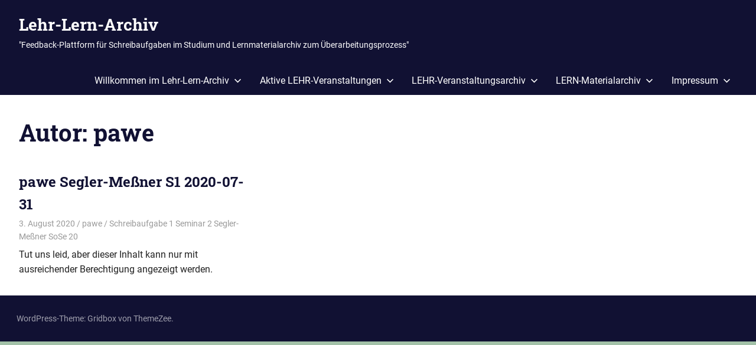

--- FILE ---
content_type: text/html; charset=UTF-8
request_url: https://lehrlernarchiv-schreiben.blogs.uni-hamburg.de/author/pweisberg/
body_size: 12021
content:
<!DOCTYPE html>
<html lang="de">

<head>
<meta charset="UTF-8">
<meta name="viewport" content="width=device-width, initial-scale=1">
<link rel="profile" href="https://gmpg.org/xfn/11">
<link rel="pingback" href="https://lehrlernarchiv-schreiben.blogs.uni-hamburg.de/xmlrpc.php">

<title>pawe &#8211; Lehr-Lern-Archiv</title>
<meta name='robots' content='max-image-preview:large' />
<link rel="alternate" type="application/rss+xml" title="Lehr-Lern-Archiv &raquo; Feed" href="https://lehrlernarchiv-schreiben.blogs.uni-hamburg.de/feed/" />
<link rel="alternate" type="application/rss+xml" title="Lehr-Lern-Archiv &raquo; Kommentar-Feed" href="https://lehrlernarchiv-schreiben.blogs.uni-hamburg.de/comments/feed/" />
<link rel="alternate" type="application/rss+xml" title="Lehr-Lern-Archiv &raquo; Feed für Beiträge von pawe" href="https://lehrlernarchiv-schreiben.blogs.uni-hamburg.de/author/pweisberg/feed/" />
<style id='wp-img-auto-sizes-contain-inline-css' type='text/css'>
img:is([sizes=auto i],[sizes^="auto," i]){contain-intrinsic-size:3000px 1500px}
/*# sourceURL=wp-img-auto-sizes-contain-inline-css */
</style>
<link rel='stylesheet' id='gridbox-theme-fonts-css' href='https://lehrlernarchiv-schreiben.blogs.uni-hamburg.de/wp-content/fonts/18a0222b7287da8191c2c74766ac50eb.css?ver=20201110' type='text/css' media='all' />
<style id='wp-emoji-styles-inline-css' type='text/css'>

	img.wp-smiley, img.emoji {
		display: inline !important;
		border: none !important;
		box-shadow: none !important;
		height: 1em !important;
		width: 1em !important;
		margin: 0 0.07em !important;
		vertical-align: -0.1em !important;
		background: none !important;
		padding: 0 !important;
	}
/*# sourceURL=wp-emoji-styles-inline-css */
</style>
<style id='wp-block-library-inline-css' type='text/css'>
:root{--wp-block-synced-color:#7a00df;--wp-block-synced-color--rgb:122,0,223;--wp-bound-block-color:var(--wp-block-synced-color);--wp-editor-canvas-background:#ddd;--wp-admin-theme-color:#007cba;--wp-admin-theme-color--rgb:0,124,186;--wp-admin-theme-color-darker-10:#006ba1;--wp-admin-theme-color-darker-10--rgb:0,107,160.5;--wp-admin-theme-color-darker-20:#005a87;--wp-admin-theme-color-darker-20--rgb:0,90,135;--wp-admin-border-width-focus:2px}@media (min-resolution:192dpi){:root{--wp-admin-border-width-focus:1.5px}}.wp-element-button{cursor:pointer}:root .has-very-light-gray-background-color{background-color:#eee}:root .has-very-dark-gray-background-color{background-color:#313131}:root .has-very-light-gray-color{color:#eee}:root .has-very-dark-gray-color{color:#313131}:root .has-vivid-green-cyan-to-vivid-cyan-blue-gradient-background{background:linear-gradient(135deg,#00d084,#0693e3)}:root .has-purple-crush-gradient-background{background:linear-gradient(135deg,#34e2e4,#4721fb 50%,#ab1dfe)}:root .has-hazy-dawn-gradient-background{background:linear-gradient(135deg,#faaca8,#dad0ec)}:root .has-subdued-olive-gradient-background{background:linear-gradient(135deg,#fafae1,#67a671)}:root .has-atomic-cream-gradient-background{background:linear-gradient(135deg,#fdd79a,#004a59)}:root .has-nightshade-gradient-background{background:linear-gradient(135deg,#330968,#31cdcf)}:root .has-midnight-gradient-background{background:linear-gradient(135deg,#020381,#2874fc)}:root{--wp--preset--font-size--normal:16px;--wp--preset--font-size--huge:42px}.has-regular-font-size{font-size:1em}.has-larger-font-size{font-size:2.625em}.has-normal-font-size{font-size:var(--wp--preset--font-size--normal)}.has-huge-font-size{font-size:var(--wp--preset--font-size--huge)}.has-text-align-center{text-align:center}.has-text-align-left{text-align:left}.has-text-align-right{text-align:right}.has-fit-text{white-space:nowrap!important}#end-resizable-editor-section{display:none}.aligncenter{clear:both}.items-justified-left{justify-content:flex-start}.items-justified-center{justify-content:center}.items-justified-right{justify-content:flex-end}.items-justified-space-between{justify-content:space-between}.screen-reader-text{border:0;clip-path:inset(50%);height:1px;margin:-1px;overflow:hidden;padding:0;position:absolute;width:1px;word-wrap:normal!important}.screen-reader-text:focus{background-color:#ddd;clip-path:none;color:#444;display:block;font-size:1em;height:auto;left:5px;line-height:normal;padding:15px 23px 14px;text-decoration:none;top:5px;width:auto;z-index:100000}html :where(.has-border-color){border-style:solid}html :where([style*=border-top-color]){border-top-style:solid}html :where([style*=border-right-color]){border-right-style:solid}html :where([style*=border-bottom-color]){border-bottom-style:solid}html :where([style*=border-left-color]){border-left-style:solid}html :where([style*=border-width]){border-style:solid}html :where([style*=border-top-width]){border-top-style:solid}html :where([style*=border-right-width]){border-right-style:solid}html :where([style*=border-bottom-width]){border-bottom-style:solid}html :where([style*=border-left-width]){border-left-style:solid}html :where(img[class*=wp-image-]){height:auto;max-width:100%}:where(figure){margin:0 0 1em}html :where(.is-position-sticky){--wp-admin--admin-bar--position-offset:var(--wp-admin--admin-bar--height,0px)}@media screen and (max-width:600px){html :where(.is-position-sticky){--wp-admin--admin-bar--position-offset:0px}}

/*# sourceURL=wp-block-library-inline-css */
</style><style id='global-styles-inline-css' type='text/css'>
:root{--wp--preset--aspect-ratio--square: 1;--wp--preset--aspect-ratio--4-3: 4/3;--wp--preset--aspect-ratio--3-4: 3/4;--wp--preset--aspect-ratio--3-2: 3/2;--wp--preset--aspect-ratio--2-3: 2/3;--wp--preset--aspect-ratio--16-9: 16/9;--wp--preset--aspect-ratio--9-16: 9/16;--wp--preset--color--black: #000000;--wp--preset--color--cyan-bluish-gray: #abb8c3;--wp--preset--color--white: #ffffff;--wp--preset--color--pale-pink: #f78da7;--wp--preset--color--vivid-red: #cf2e2e;--wp--preset--color--luminous-vivid-orange: #ff6900;--wp--preset--color--luminous-vivid-amber: #fcb900;--wp--preset--color--light-green-cyan: #7bdcb5;--wp--preset--color--vivid-green-cyan: #00d084;--wp--preset--color--pale-cyan-blue: #8ed1fc;--wp--preset--color--vivid-cyan-blue: #0693e3;--wp--preset--color--vivid-purple: #9b51e0;--wp--preset--color--primary: #4477aa;--wp--preset--color--secondary: #114477;--wp--preset--color--tertiary: #111133;--wp--preset--color--accent: #117744;--wp--preset--color--highlight: #aa445e;--wp--preset--color--light-gray: #dddddd;--wp--preset--color--gray: #999999;--wp--preset--color--dark-gray: #222222;--wp--preset--gradient--vivid-cyan-blue-to-vivid-purple: linear-gradient(135deg,rgb(6,147,227) 0%,rgb(155,81,224) 100%);--wp--preset--gradient--light-green-cyan-to-vivid-green-cyan: linear-gradient(135deg,rgb(122,220,180) 0%,rgb(0,208,130) 100%);--wp--preset--gradient--luminous-vivid-amber-to-luminous-vivid-orange: linear-gradient(135deg,rgb(252,185,0) 0%,rgb(255,105,0) 100%);--wp--preset--gradient--luminous-vivid-orange-to-vivid-red: linear-gradient(135deg,rgb(255,105,0) 0%,rgb(207,46,46) 100%);--wp--preset--gradient--very-light-gray-to-cyan-bluish-gray: linear-gradient(135deg,rgb(238,238,238) 0%,rgb(169,184,195) 100%);--wp--preset--gradient--cool-to-warm-spectrum: linear-gradient(135deg,rgb(74,234,220) 0%,rgb(151,120,209) 20%,rgb(207,42,186) 40%,rgb(238,44,130) 60%,rgb(251,105,98) 80%,rgb(254,248,76) 100%);--wp--preset--gradient--blush-light-purple: linear-gradient(135deg,rgb(255,206,236) 0%,rgb(152,150,240) 100%);--wp--preset--gradient--blush-bordeaux: linear-gradient(135deg,rgb(254,205,165) 0%,rgb(254,45,45) 50%,rgb(107,0,62) 100%);--wp--preset--gradient--luminous-dusk: linear-gradient(135deg,rgb(255,203,112) 0%,rgb(199,81,192) 50%,rgb(65,88,208) 100%);--wp--preset--gradient--pale-ocean: linear-gradient(135deg,rgb(255,245,203) 0%,rgb(182,227,212) 50%,rgb(51,167,181) 100%);--wp--preset--gradient--electric-grass: linear-gradient(135deg,rgb(202,248,128) 0%,rgb(113,206,126) 100%);--wp--preset--gradient--midnight: linear-gradient(135deg,rgb(2,3,129) 0%,rgb(40,116,252) 100%);--wp--preset--font-size--small: 13px;--wp--preset--font-size--medium: 20px;--wp--preset--font-size--large: 36px;--wp--preset--font-size--x-large: 42px;--wp--preset--spacing--20: 0.44rem;--wp--preset--spacing--30: 0.67rem;--wp--preset--spacing--40: 1rem;--wp--preset--spacing--50: 1.5rem;--wp--preset--spacing--60: 2.25rem;--wp--preset--spacing--70: 3.38rem;--wp--preset--spacing--80: 5.06rem;--wp--preset--shadow--natural: 6px 6px 9px rgba(0, 0, 0, 0.2);--wp--preset--shadow--deep: 12px 12px 50px rgba(0, 0, 0, 0.4);--wp--preset--shadow--sharp: 6px 6px 0px rgba(0, 0, 0, 0.2);--wp--preset--shadow--outlined: 6px 6px 0px -3px rgb(255, 255, 255), 6px 6px rgb(0, 0, 0);--wp--preset--shadow--crisp: 6px 6px 0px rgb(0, 0, 0);}:where(.is-layout-flex){gap: 0.5em;}:where(.is-layout-grid){gap: 0.5em;}body .is-layout-flex{display: flex;}.is-layout-flex{flex-wrap: wrap;align-items: center;}.is-layout-flex > :is(*, div){margin: 0;}body .is-layout-grid{display: grid;}.is-layout-grid > :is(*, div){margin: 0;}:where(.wp-block-columns.is-layout-flex){gap: 2em;}:where(.wp-block-columns.is-layout-grid){gap: 2em;}:where(.wp-block-post-template.is-layout-flex){gap: 1.25em;}:where(.wp-block-post-template.is-layout-grid){gap: 1.25em;}.has-black-color{color: var(--wp--preset--color--black) !important;}.has-cyan-bluish-gray-color{color: var(--wp--preset--color--cyan-bluish-gray) !important;}.has-white-color{color: var(--wp--preset--color--white) !important;}.has-pale-pink-color{color: var(--wp--preset--color--pale-pink) !important;}.has-vivid-red-color{color: var(--wp--preset--color--vivid-red) !important;}.has-luminous-vivid-orange-color{color: var(--wp--preset--color--luminous-vivid-orange) !important;}.has-luminous-vivid-amber-color{color: var(--wp--preset--color--luminous-vivid-amber) !important;}.has-light-green-cyan-color{color: var(--wp--preset--color--light-green-cyan) !important;}.has-vivid-green-cyan-color{color: var(--wp--preset--color--vivid-green-cyan) !important;}.has-pale-cyan-blue-color{color: var(--wp--preset--color--pale-cyan-blue) !important;}.has-vivid-cyan-blue-color{color: var(--wp--preset--color--vivid-cyan-blue) !important;}.has-vivid-purple-color{color: var(--wp--preset--color--vivid-purple) !important;}.has-black-background-color{background-color: var(--wp--preset--color--black) !important;}.has-cyan-bluish-gray-background-color{background-color: var(--wp--preset--color--cyan-bluish-gray) !important;}.has-white-background-color{background-color: var(--wp--preset--color--white) !important;}.has-pale-pink-background-color{background-color: var(--wp--preset--color--pale-pink) !important;}.has-vivid-red-background-color{background-color: var(--wp--preset--color--vivid-red) !important;}.has-luminous-vivid-orange-background-color{background-color: var(--wp--preset--color--luminous-vivid-orange) !important;}.has-luminous-vivid-amber-background-color{background-color: var(--wp--preset--color--luminous-vivid-amber) !important;}.has-light-green-cyan-background-color{background-color: var(--wp--preset--color--light-green-cyan) !important;}.has-vivid-green-cyan-background-color{background-color: var(--wp--preset--color--vivid-green-cyan) !important;}.has-pale-cyan-blue-background-color{background-color: var(--wp--preset--color--pale-cyan-blue) !important;}.has-vivid-cyan-blue-background-color{background-color: var(--wp--preset--color--vivid-cyan-blue) !important;}.has-vivid-purple-background-color{background-color: var(--wp--preset--color--vivid-purple) !important;}.has-black-border-color{border-color: var(--wp--preset--color--black) !important;}.has-cyan-bluish-gray-border-color{border-color: var(--wp--preset--color--cyan-bluish-gray) !important;}.has-white-border-color{border-color: var(--wp--preset--color--white) !important;}.has-pale-pink-border-color{border-color: var(--wp--preset--color--pale-pink) !important;}.has-vivid-red-border-color{border-color: var(--wp--preset--color--vivid-red) !important;}.has-luminous-vivid-orange-border-color{border-color: var(--wp--preset--color--luminous-vivid-orange) !important;}.has-luminous-vivid-amber-border-color{border-color: var(--wp--preset--color--luminous-vivid-amber) !important;}.has-light-green-cyan-border-color{border-color: var(--wp--preset--color--light-green-cyan) !important;}.has-vivid-green-cyan-border-color{border-color: var(--wp--preset--color--vivid-green-cyan) !important;}.has-pale-cyan-blue-border-color{border-color: var(--wp--preset--color--pale-cyan-blue) !important;}.has-vivid-cyan-blue-border-color{border-color: var(--wp--preset--color--vivid-cyan-blue) !important;}.has-vivid-purple-border-color{border-color: var(--wp--preset--color--vivid-purple) !important;}.has-vivid-cyan-blue-to-vivid-purple-gradient-background{background: var(--wp--preset--gradient--vivid-cyan-blue-to-vivid-purple) !important;}.has-light-green-cyan-to-vivid-green-cyan-gradient-background{background: var(--wp--preset--gradient--light-green-cyan-to-vivid-green-cyan) !important;}.has-luminous-vivid-amber-to-luminous-vivid-orange-gradient-background{background: var(--wp--preset--gradient--luminous-vivid-amber-to-luminous-vivid-orange) !important;}.has-luminous-vivid-orange-to-vivid-red-gradient-background{background: var(--wp--preset--gradient--luminous-vivid-orange-to-vivid-red) !important;}.has-very-light-gray-to-cyan-bluish-gray-gradient-background{background: var(--wp--preset--gradient--very-light-gray-to-cyan-bluish-gray) !important;}.has-cool-to-warm-spectrum-gradient-background{background: var(--wp--preset--gradient--cool-to-warm-spectrum) !important;}.has-blush-light-purple-gradient-background{background: var(--wp--preset--gradient--blush-light-purple) !important;}.has-blush-bordeaux-gradient-background{background: var(--wp--preset--gradient--blush-bordeaux) !important;}.has-luminous-dusk-gradient-background{background: var(--wp--preset--gradient--luminous-dusk) !important;}.has-pale-ocean-gradient-background{background: var(--wp--preset--gradient--pale-ocean) !important;}.has-electric-grass-gradient-background{background: var(--wp--preset--gradient--electric-grass) !important;}.has-midnight-gradient-background{background: var(--wp--preset--gradient--midnight) !important;}.has-small-font-size{font-size: var(--wp--preset--font-size--small) !important;}.has-medium-font-size{font-size: var(--wp--preset--font-size--medium) !important;}.has-large-font-size{font-size: var(--wp--preset--font-size--large) !important;}.has-x-large-font-size{font-size: var(--wp--preset--font-size--x-large) !important;}
/*# sourceURL=global-styles-inline-css */
</style>

<style id='classic-theme-styles-inline-css' type='text/css'>
/*! This file is auto-generated */
.wp-block-button__link{color:#fff;background-color:#32373c;border-radius:9999px;box-shadow:none;text-decoration:none;padding:calc(.667em + 2px) calc(1.333em + 2px);font-size:1.125em}.wp-block-file__button{background:#32373c;color:#fff;text-decoration:none}
/*# sourceURL=/wp-includes/css/classic-themes.min.css */
</style>
<link rel='stylesheet' id='searchandfilter-css' href='https://lehrlernarchiv-schreiben.blogs.uni-hamburg.de/wp-content/plugins/search-filter/style.css?ver=1' type='text/css' media='all' />
<link rel='stylesheet' id='sidebar-login-css' href='https://lehrlernarchiv-schreiben.blogs.uni-hamburg.de/wp-content/plugins/sidebar-login/build/sidebar-login.css?ver=1603280355' type='text/css' media='all' />
<link rel='stylesheet' id='gridbox-stylesheet-css' href='https://lehrlernarchiv-schreiben.blogs.uni-hamburg.de/wp-content/themes/gridbox/style.css?ver=2.4.2' type='text/css' media='all' />
<link rel='stylesheet' id='gridbox-safari-flexbox-fixes-css' href='https://lehrlernarchiv-schreiben.blogs.uni-hamburg.de/wp-content/themes/gridbox/assets/css/safari-flexbox-fixes.css?ver=20200420' type='text/css' media='all' />
<script type="text/javascript" src="https://lehrlernarchiv-schreiben.blogs.uni-hamburg.de/wp-includes/js/jquery/jquery.min.js?ver=3.7.1" id="jquery-core-js"></script>
<script type="text/javascript" src="https://lehrlernarchiv-schreiben.blogs.uni-hamburg.de/wp-includes/js/jquery/jquery-migrate.min.js?ver=3.4.1" id="jquery-migrate-js"></script>
<script type="text/javascript" src="https://lehrlernarchiv-schreiben.blogs.uni-hamburg.de/wp-content/themes/gridbox/assets/js/svgxuse.min.js?ver=1.2.6" id="svgxuse-js"></script>
<link rel="https://api.w.org/" href="https://lehrlernarchiv-schreiben.blogs.uni-hamburg.de/wp-json/" /><link rel="alternate" title="JSON" type="application/json" href="https://lehrlernarchiv-schreiben.blogs.uni-hamburg.de/wp-json/wp/v2/users/399" /><link rel="EditURI" type="application/rsd+xml" title="RSD" href="https://lehrlernarchiv-schreiben.blogs.uni-hamburg.de/xmlrpc.php?rsd" />
<meta name="generator" content="WordPress 6.9" />
<script type="text/javascript" src="https://lehrlernarchiv-schreiben.blogs.uni-hamburg.de/wp-content/plugins/si-captcha-for-wordpress/captcha/si_captcha.js?ver=1769395081"></script>
<!-- begin SI CAPTCHA Anti-Spam - login/register form style -->
<style type="text/css">
.si_captcha_small { width:175px; height:45px; padding-top:10px; padding-bottom:10px; }
.si_captcha_large { width:250px; height:60px; padding-top:10px; padding-bottom:10px; }
img#si_image_com { border-style:none; margin:0; padding-right:5px; float:left; }
img#si_image_reg { border-style:none; margin:0; padding-right:5px; float:left; }
img#si_image_log { border-style:none; margin:0; padding-right:5px; float:left; }
img#si_image_side_login { border-style:none; margin:0; padding-right:5px; float:left; }
img#si_image_checkout { border-style:none; margin:0; padding-right:5px; float:left; }
img#si_image_jetpack { border-style:none; margin:0; padding-right:5px; float:left; }
img#si_image_bbpress_topic { border-style:none; margin:0; padding-right:5px; float:left; }
.si_captcha_refresh { border-style:none; margin:0; vertical-align:bottom; }
div#si_captcha_input { display:block; padding-top:15px; padding-bottom:5px; }
label#si_captcha_code_label { margin:0; }
input#si_captcha_code_input { width:65px; }
p#si_captcha_code_p { clear: left; padding-top:10px; }
.si-captcha-jetpack-error { color:#DC3232; }
</style>
<!-- end SI CAPTCHA Anti-Spam - login/register form style -->
<style type="text/css" id="custom-background-css">
body.custom-background { background-color: #a2c1a8; }
</style>
	</head>

<body data-rsssl=1 class="archive author author-pweisberg author-399 custom-background wp-embed-responsive wp-theme-gridbox post-layout-three-columns post-layout-columns inline-comments-off">

	
	<div id="page" class="hfeed site">

		<a class="skip-link screen-reader-text" href="#content">Zum Inhalt springen</a>

		
		
		<header id="masthead" class="site-header clearfix" role="banner">

			<div class="header-main container clearfix">

				<div id="logo" class="site-branding clearfix">

										
			<p class="site-title"><a href="https://lehrlernarchiv-schreiben.blogs.uni-hamburg.de/" rel="home">Lehr-Lern-Archiv</a></p>

								
			<p class="site-description">&quot;Feedback-Plattform für Schreibaufgaben im Studium und Lernmaterialarchiv zum Überarbeitungsprozess&quot;</p>

			
				</div><!-- .site-branding -->

				

	
	<button class="primary-menu-toggle menu-toggle" aria-controls="primary-menu" aria-expanded="false" >
		<svg class="icon icon-menu" aria-hidden="true" role="img"> <use xlink:href="https://lehrlernarchiv-schreiben.blogs.uni-hamburg.de/wp-content/themes/gridbox/assets/icons/genericons-neue.svg#menu"></use> </svg><svg class="icon icon-close" aria-hidden="true" role="img"> <use xlink:href="https://lehrlernarchiv-schreiben.blogs.uni-hamburg.de/wp-content/themes/gridbox/assets/icons/genericons-neue.svg#close"></use> </svg>		<span class="menu-toggle-text screen-reader-text">Menü</span>
	</button>

	<div class="primary-navigation">

		<nav id="site-navigation" class="main-navigation" role="navigation"  aria-label="Primäres Menü">

			<ul id="primary-menu" class="menu"><li id="menu-item-14" class="menu-item menu-item-type-post_type menu-item-object-page menu-item-home menu-item-has-children menu-item-14"><a href="https://lehrlernarchiv-schreiben.blogs.uni-hamburg.de/">Willkommen im Lehr-Lern-Archiv<svg class="icon icon-expand" aria-hidden="true" role="img"> <use xlink:href="https://lehrlernarchiv-schreiben.blogs.uni-hamburg.de/wp-content/themes/gridbox/assets/icons/genericons-neue.svg#expand"></use> </svg></a>
<ul class="sub-menu">
	<li id="menu-item-6039" class="menu-item menu-item-type-post_type menu-item-object-page menu-item-6039"><a href="https://lehrlernarchiv-schreiben.blogs.uni-hamburg.de/allgemeine-informationen/">Über das Lehr-Lern-Archiv</a></li>
	<li id="menu-item-6103" class="menu-item menu-item-type-taxonomy menu-item-object-category menu-item-6103"><a href="https://lehrlernarchiv-schreiben.blogs.uni-hamburg.de/category/wie-sehen-die-kommentierten-texte-aus/">Wie sehen die kommentierten Texte aus?</a></li>
	<li id="menu-item-97" class="menu-item menu-item-type-taxonomy menu-item-object-category menu-item-has-children menu-item-97"><a href="https://lehrlernarchiv-schreiben.blogs.uni-hamburg.de/category/nutzeranleitungen/">Nutzeranleitungen<svg class="icon icon-expand" aria-hidden="true" role="img"> <use xlink:href="https://lehrlernarchiv-schreiben.blogs.uni-hamburg.de/wp-content/themes/gridbox/assets/icons/genericons-neue.svg#expand"></use> </svg></a>
	<ul class="sub-menu">
		<li id="menu-item-6076" class="menu-item menu-item-type-taxonomy menu-item-object-category menu-item-6076"><a href="https://lehrlernarchiv-schreiben.blogs.uni-hamburg.de/category/nutzeranleitungen/technische-anleitungen/">Wie funktioniert denn das?</a></li>
		<li id="menu-item-6077" class="menu-item menu-item-type-taxonomy menu-item-object-category menu-item-6077"><a href="https://lehrlernarchiv-schreiben.blogs.uni-hamburg.de/category/nutzeranleitungen/feedback-anleitungen/">Wie gebe ich Feedback?</a></li>
		<li id="menu-item-7424" class="menu-item menu-item-type-taxonomy menu-item-object-category menu-item-7424"><a href="https://lehrlernarchiv-schreiben.blogs.uni-hamburg.de/category/seminar-testdozentin-wise-19-20/">Seminar Testdozentin WiSe 19/20</a></li>
	</ul>
</li>
</ul>
</li>
<li id="menu-item-6043" class="menu-item menu-item-type-post_type menu-item-object-page menu-item-has-children menu-item-6043"><a href="https://lehrlernarchiv-schreiben.blogs.uni-hamburg.de/aktive-seminare/">Aktive LEHR-Veranstaltungen<svg class="icon icon-expand" aria-hidden="true" role="img"> <use xlink:href="https://lehrlernarchiv-schreiben.blogs.uni-hamburg.de/wp-content/themes/gridbox/assets/icons/genericons-neue.svg#expand"></use> </svg></a>
<ul class="sub-menu">
	<li id="menu-item-12446" class="menu-item menu-item-type-taxonomy menu-item-object-category menu-item-has-children menu-item-12446"><a href="https://lehrlernarchiv-schreiben.blogs.uni-hamburg.de/category/uebung-althoff-soso-21/">Übung Althoff SoSe 21<svg class="icon icon-expand" aria-hidden="true" role="img"> <use xlink:href="https://lehrlernarchiv-schreiben.blogs.uni-hamburg.de/wp-content/themes/gridbox/assets/icons/genericons-neue.svg#expand"></use> </svg></a>
	<ul class="sub-menu">
		<li id="menu-item-12447" class="menu-item menu-item-type-taxonomy menu-item-object-category menu-item-12447"><a href="https://lehrlernarchiv-schreiben.blogs.uni-hamburg.de/category/uebung-althoff-soso-21/teilnehmerinnenliste-uebung-althoff-soso-21/">Teilnehmer:innenliste Übung Althoff SoSe 21</a></li>
		<li id="menu-item-12448" class="menu-item menu-item-type-taxonomy menu-item-object-category menu-item-12448"><a href="https://lehrlernarchiv-schreiben.blogs.uni-hamburg.de/category/uebung-althoff-soso-21/schreibaufgabe-1-uebung-althoff-soso-21/">Schreibaufgabe 1 Übung Althoff SoSe 21</a></li>
		<li id="menu-item-12449" class="menu-item menu-item-type-taxonomy menu-item-object-category menu-item-12449"><a href="https://lehrlernarchiv-schreiben.blogs.uni-hamburg.de/category/uebung-althoff-soso-21/schreibaufgabe-2-uebung-althoff-soso-21/">Schreibaufgabe 2 Übung Althoff SoSe 21</a></li>
		<li id="menu-item-12450" class="menu-item menu-item-type-taxonomy menu-item-object-category menu-item-12450"><a href="https://lehrlernarchiv-schreiben.blogs.uni-hamburg.de/category/uebung-althoff-soso-21/schreibaufgabe-3-uebung-althoff-soso-21/">Schreibaufgabe 3 Übung Althoff SoSe 21</a></li>
	</ul>
</li>
</ul>
</li>
<li id="menu-item-5825" class="menu-item menu-item-type-post_type menu-item-object-page menu-item-has-children menu-item-5825"><a href="https://lehrlernarchiv-schreiben.blogs.uni-hamburg.de/lehr-veranstaltungsarchiv/">LEHR-Veranstaltungsarchiv<svg class="icon icon-expand" aria-hidden="true" role="img"> <use xlink:href="https://lehrlernarchiv-schreiben.blogs.uni-hamburg.de/wp-content/themes/gridbox/assets/icons/genericons-neue.svg#expand"></use> </svg></a>
<ul class="sub-menu">
	<li id="menu-item-9069" class="menu-item menu-item-type-post_type menu-item-object-page menu-item-has-children menu-item-9069"><a href="https://lehrlernarchiv-schreiben.blogs.uni-hamburg.de/aktive-seminare/schreibcoaching-durch-die-coronazeit/">[Archiv] Schreibcoaching durch die Coronazeit SoSe 20<svg class="icon icon-expand" aria-hidden="true" role="img"> <use xlink:href="https://lehrlernarchiv-schreiben.blogs.uni-hamburg.de/wp-content/themes/gridbox/assets/icons/genericons-neue.svg#expand"></use> </svg></a>
	<ul class="sub-menu">
		<li id="menu-item-9070" class="menu-item menu-item-type-taxonomy menu-item-object-category menu-item-9070"><a href="https://lehrlernarchiv-schreiben.blogs.uni-hamburg.de/category/schreibcoaching-corona/">Schreibcoaching durch die Coronazeit</a></li>
	</ul>
</li>
	<li id="menu-item-10722" class="menu-item menu-item-type-taxonomy menu-item-object-category menu-item-has-children menu-item-10722"><a href="https://lehrlernarchiv-schreiben.blogs.uni-hamburg.de/category/seminar-backhaus-sose-2020/">[Archiv] Seminar Backhaus SoSe 2020<svg class="icon icon-expand" aria-hidden="true" role="img"> <use xlink:href="https://lehrlernarchiv-schreiben.blogs.uni-hamburg.de/wp-content/themes/gridbox/assets/icons/genericons-neue.svg#expand"></use> </svg></a>
	<ul class="sub-menu">
		<li id="menu-item-10721" class="menu-item menu-item-type-taxonomy menu-item-object-category menu-item-10721"><a href="https://lehrlernarchiv-schreiben.blogs.uni-hamburg.de/category/seminar-backhaus-sose-2020/expose-seminar-backhaus-sose-2020/">Schreibaufgabe 1 &#8222;Gliederung&#8220; Seminar Bachhaus SoSe 2020</a></li>
		<li id="menu-item-10723" class="menu-item menu-item-type-taxonomy menu-item-object-category menu-item-10723"><a href="https://lehrlernarchiv-schreiben.blogs.uni-hamburg.de/category/seminar-backhaus-sose-2020/teilnehmerinnenliste-seminar-backhaus-sose-2020/">Teilnehmer:innenliste Seminar Backhaus SoSe 2020</a></li>
	</ul>
</li>
	<li id="menu-item-9159" class="menu-item menu-item-type-taxonomy menu-item-object-category menu-item-has-children menu-item-9159"><a href="https://lehrlernarchiv-schreiben.blogs.uni-hamburg.de/category/hauptseminar-brockmeyer-soso-20/">[Archiv] Hauptseminar Brockmeyer SoSe 20<svg class="icon icon-expand" aria-hidden="true" role="img"> <use xlink:href="https://lehrlernarchiv-schreiben.blogs.uni-hamburg.de/wp-content/themes/gridbox/assets/icons/genericons-neue.svg#expand"></use> </svg></a>
	<ul class="sub-menu">
		<li id="menu-item-9160" class="menu-item menu-item-type-taxonomy menu-item-object-category menu-item-9160"><a href="https://lehrlernarchiv-schreiben.blogs.uni-hamburg.de/category/hauptseminar-brockmeyer-soso-20/schreibaufgabe-1-themen-pitch-hs-brockmeyer-sose-20/">Schreibaufgabe 1 &#8222;Themen-Pitch&#8220; HS Brockmeyer SoSe 20</a></li>
		<li id="menu-item-9161" class="menu-item menu-item-type-taxonomy menu-item-object-category menu-item-9161"><a href="https://lehrlernarchiv-schreiben.blogs.uni-hamburg.de/category/hauptseminar-brockmeyer-soso-20/schreibaufgabe-2-mini-expose-hs-brockmeyer-sose-20/">Schreibaufgabe 2 &#8222;Mini-Exposé&#8220; HS Brockmeyer SoSe 20</a></li>
		<li id="menu-item-9165" class="menu-item menu-item-type-taxonomy menu-item-object-category menu-item-9165"><a href="https://lehrlernarchiv-schreiben.blogs.uni-hamburg.de/category/hauptseminar-brockmeyer-soso-20/teilnehmerinnenliste-hs-brockmeyer-soso-20/">Teilnehmer:innenliste HS Brockmeyer SoSe 20</a></li>
	</ul>
</li>
	<li id="menu-item-9163" class="menu-item menu-item-type-taxonomy menu-item-object-category menu-item-has-children menu-item-9163"><a href="https://lehrlernarchiv-schreiben.blogs.uni-hamburg.de/category/proseminar-brockmeyer-soso-20/">[Archiv] Proseminar Brockmeyer SoSe 20<svg class="icon icon-expand" aria-hidden="true" role="img"> <use xlink:href="https://lehrlernarchiv-schreiben.blogs.uni-hamburg.de/wp-content/themes/gridbox/assets/icons/genericons-neue.svg#expand"></use> </svg></a>
	<ul class="sub-menu">
		<li id="menu-item-9164" class="menu-item menu-item-type-taxonomy menu-item-object-category menu-item-9164"><a href="https://lehrlernarchiv-schreiben.blogs.uni-hamburg.de/category/proseminar-brockmeyer-soso-20/schreibaufgabe-1-themen-pitch-ps-brockmeyer-sose-20/">Schreibaufgabe 1 &#8222;Themen-Pitch&#8220; PS Brockmeyer SoSe 20</a></li>
		<li id="menu-item-9162" class="menu-item menu-item-type-taxonomy menu-item-object-category menu-item-9162"><a href="https://lehrlernarchiv-schreiben.blogs.uni-hamburg.de/category/proseminar-brockmeyer-soso-20/schreibaufgabe-2-mini-expose-ps-brockmeyer-sose-20/">Schreibaufgabe 2 &#8222;Mini-Exposé&#8220; PS Brockmeyer SoSe 20</a></li>
		<li id="menu-item-9166" class="menu-item menu-item-type-taxonomy menu-item-object-category menu-item-9166"><a href="https://lehrlernarchiv-schreiben.blogs.uni-hamburg.de/category/proseminar-brockmeyer-soso-20/teilnehmerinnenliste-ps-brockmeyer-soso-20/">Teilnehmer:innenliste PS Brockmeyer SoSe 20</a></li>
	</ul>
</li>
	<li id="menu-item-9756" class="menu-item menu-item-type-taxonomy menu-item-object-category menu-item-has-children menu-item-9756"><a href="https://lehrlernarchiv-schreiben.blogs.uni-hamburg.de/category/seminar-claeys-sose-20/">[Archiv] Seminar Claeys SoSe 20<svg class="icon icon-expand" aria-hidden="true" role="img"> <use xlink:href="https://lehrlernarchiv-schreiben.blogs.uni-hamburg.de/wp-content/themes/gridbox/assets/icons/genericons-neue.svg#expand"></use> </svg></a>
	<ul class="sub-menu">
		<li id="menu-item-9757" class="menu-item menu-item-type-taxonomy menu-item-object-category menu-item-9757"><a href="https://lehrlernarchiv-schreiben.blogs.uni-hamburg.de/category/seminar-claeys-sose-20/teilnehmerinnenliste-seminar-claeys-sose-20/">Teilnehmer:innenliste Seminar Claeys SoSe 20</a></li>
		<li id="menu-item-9848" class="menu-item menu-item-type-taxonomy menu-item-object-category menu-item-9848"><a href="https://lehrlernarchiv-schreiben.blogs.uni-hamburg.de/category/seminar-claeys-sose-20/schreibaufgabe-1-seminar-claeys-sose-20/">Schreibaufgabe 1 Seminar Claeys SoSe 20</a></li>
		<li id="menu-item-10535" class="menu-item menu-item-type-taxonomy menu-item-object-category menu-item-10535"><a href="https://lehrlernarchiv-schreiben.blogs.uni-hamburg.de/category/seminar-claeys-sose-20/schreibaufgabe-2-seminar-claeys-sose-20/">Schreibaufgabe 2 Seminar Claeys SoSe 20</a></li>
	</ul>
</li>
	<li id="menu-item-10397" class="menu-item menu-item-type-taxonomy menu-item-object-category menu-item-has-children menu-item-10397"><a href="https://lehrlernarchiv-schreiben.blogs.uni-hamburg.de/category/seminar-lampe-sose-2020/">[Archiv] Seminar Lampe SoSe 2020<svg class="icon icon-expand" aria-hidden="true" role="img"> <use xlink:href="https://lehrlernarchiv-schreiben.blogs.uni-hamburg.de/wp-content/themes/gridbox/assets/icons/genericons-neue.svg#expand"></use> </svg></a>
	<ul class="sub-menu">
		<li id="menu-item-10399" class="menu-item menu-item-type-taxonomy menu-item-object-category menu-item-10399"><a href="https://lehrlernarchiv-schreiben.blogs.uni-hamburg.de/category/seminar-lampe-sose-2020/gliederung-seminar-lampe-sose-2020/">Schreibaufgabe 1 &#8222;Gliederung&#8220; Seminar Lampe SoSe 2020</a></li>
		<li id="menu-item-10398" class="menu-item menu-item-type-taxonomy menu-item-object-category menu-item-10398"><a href="https://lehrlernarchiv-schreiben.blogs.uni-hamburg.de/category/seminar-lampe-sose-2020/teilnehmerinnenliste-seminar-lampe-sose-2020/">Teilnehmer:innenliste Seminar Lampe SoSe 2020</a></li>
	</ul>
</li>
	<li id="menu-item-9222" class="menu-item menu-item-type-taxonomy menu-item-object-category menu-item-has-children menu-item-9222"><a href="https://lehrlernarchiv-schreiben.blogs.uni-hamburg.de/category/seminar-levot-sose20/">[Archiv] Seminar Le Vot SoSe 20<svg class="icon icon-expand" aria-hidden="true" role="img"> <use xlink:href="https://lehrlernarchiv-schreiben.blogs.uni-hamburg.de/wp-content/themes/gridbox/assets/icons/genericons-neue.svg#expand"></use> </svg></a>
	<ul class="sub-menu">
		<li id="menu-item-9233" class="menu-item menu-item-type-taxonomy menu-item-object-category menu-item-9233"><a href="https://lehrlernarchiv-schreiben.blogs.uni-hamburg.de/category/seminar-levot-sose20/teilnehmerinnenliste-seminar-le-vot-sose-20/">Teilnehmer:innenliste Seminar Le Vot SoSe 20</a></li>
		<li id="menu-item-9223" class="menu-item menu-item-type-taxonomy menu-item-object-category menu-item-9223"><a href="https://lehrlernarchiv-schreiben.blogs.uni-hamburg.de/category/seminar-levot-sose20/ecrit01_resume/">Ecrit n°1 : résumé</a></li>
		<li id="menu-item-9229" class="menu-item menu-item-type-taxonomy menu-item-object-category menu-item-9229"><a href="https://lehrlernarchiv-schreiben.blogs.uni-hamburg.de/category/seminar-levot-sose20/ecrit02_biographie/">Ecrit n°2 : biographie</a></li>
		<li id="menu-item-9230" class="menu-item menu-item-type-taxonomy menu-item-object-category menu-item-9230"><a href="https://lehrlernarchiv-schreiben.blogs.uni-hamburg.de/category/seminar-levot-sose20/ecrit03_fiche-de-lecture/">Ecrit n°3 : fiche de lecture</a></li>
		<li id="menu-item-9231" class="menu-item menu-item-type-taxonomy menu-item-object-category menu-item-9231"><a href="https://lehrlernarchiv-schreiben.blogs.uni-hamburg.de/category/seminar-levot-sose20/ecrit04_introduction-de-dissertation/">Ecrit n°4 : introduction de dissertation</a></li>
		<li id="menu-item-9232" class="menu-item menu-item-type-taxonomy menu-item-object-category menu-item-9232"><a href="https://lehrlernarchiv-schreiben.blogs.uni-hamburg.de/category/seminar-levot-sose20/ecrit05_plan-redige-de-dissertation/">Ecrit n°5 : plan rédigé de dissertation</a></li>
	</ul>
</li>
	<li id="menu-item-9094" class="menu-item menu-item-type-taxonomy menu-item-object-category menu-item-has-children menu-item-9094"><a href="https://lehrlernarchiv-schreiben.blogs.uni-hamburg.de/category/seminar-manzella-sose-20/">[Archiv] Seminar Manzella SoSe 20<svg class="icon icon-expand" aria-hidden="true" role="img"> <use xlink:href="https://lehrlernarchiv-schreiben.blogs.uni-hamburg.de/wp-content/themes/gridbox/assets/icons/genericons-neue.svg#expand"></use> </svg></a>
	<ul class="sub-menu">
		<li id="menu-item-9095" class="menu-item menu-item-type-taxonomy menu-item-object-category menu-item-9095"><a href="https://lehrlernarchiv-schreiben.blogs.uni-hamburg.de/category/seminar-manzella-sose-20/teilnehmerinnenliste-seminar-manzella/">Teilnehmer:innenliste Seminar Manzella SoSe 20</a></li>
		<li id="menu-item-9319" class="menu-item menu-item-type-taxonomy menu-item-object-category menu-item-9319"><a href="https://lehrlernarchiv-schreiben.blogs.uni-hamburg.de/category/seminar-manzella-sose-20/schreibaufgabe-1-dulce-et-decorum-est-manzella/">Writing Task 1 &#8222;Dulce et Decorum Est&#8220; Manzella SoSe 20</a></li>
		<li id="menu-item-9320" class="menu-item menu-item-type-taxonomy menu-item-object-category menu-item-9320"><a href="https://lehrlernarchiv-schreiben.blogs.uni-hamburg.de/category/seminar-manzella-sose-20/schreibaufgabe-2-essay-1-manzella/">Writing Task 2 &#8222;Essay Outline&#8220; Manzella SoSe 20</a></li>
		<li id="menu-item-9327" class="menu-item menu-item-type-taxonomy menu-item-object-category menu-item-9327"><a href="https://lehrlernarchiv-schreiben.blogs.uni-hamburg.de/category/seminar-manzella-sose-20/writing-task-3-essay-1-manzella-sose-20/">Writing Task 3 &#8222;Essay 1&#8220; Manzella SoSe 20</a></li>
		<li id="menu-item-12024" class="menu-item menu-item-type-taxonomy menu-item-object-category menu-item-12024"><a href="https://lehrlernarchiv-schreiben.blogs.uni-hamburg.de/category/seminar-manzella-sose-20/schreibaufgabe-4-essay-2-manzella-sose-20/">Writing Task 4 &#8222;Essay 2&#8220; Manzella SoSe 20</a></li>
	</ul>
</li>
	<li id="menu-item-9850" class="menu-item menu-item-type-taxonomy menu-item-object-category menu-item-has-children menu-item-9850"><a href="https://lehrlernarchiv-schreiben.blogs.uni-hamburg.de/category/seminar-peukert-kleyboldt-sose-20/">[Archiv] Seminar Peukert/Kleyboldt SoSe 20<svg class="icon icon-expand" aria-hidden="true" role="img"> <use xlink:href="https://lehrlernarchiv-schreiben.blogs.uni-hamburg.de/wp-content/themes/gridbox/assets/icons/genericons-neue.svg#expand"></use> </svg></a>
	<ul class="sub-menu">
		<li id="menu-item-9851" class="menu-item menu-item-type-taxonomy menu-item-object-category menu-item-9851"><a href="https://lehrlernarchiv-schreiben.blogs.uni-hamburg.de/category/seminar-peukert-kleyboldt-sose-20/teilnehmerinnenliste-seminar-peukert-kleyboldt-sose-20/">Teilnehmer:innenliste Seminar Peukert/Kleyboldt SoSe 20</a></li>
		<li id="menu-item-9852" class="menu-item menu-item-type-taxonomy menu-item-object-category menu-item-9852"><a href="https://lehrlernarchiv-schreiben.blogs.uni-hamburg.de/category/seminar-peukert-kleyboldt-sose-20/essay-seminar-peukert-kleyboldt-sose-20/">Essay Seminar Peukert/Kleyboldt SoSe 20</a></li>
	</ul>
</li>
	<li id="menu-item-7518" class="menu-item menu-item-type-taxonomy menu-item-object-category menu-item-has-children menu-item-7518"><a href="https://lehrlernarchiv-schreiben.blogs.uni-hamburg.de/category/seminar-redlbacher-wise-19-20/">[Archiv] Seminar Redlbacher SoSe 20 + WiSe 19/20<svg class="icon icon-expand" aria-hidden="true" role="img"> <use xlink:href="https://lehrlernarchiv-schreiben.blogs.uni-hamburg.de/wp-content/themes/gridbox/assets/icons/genericons-neue.svg#expand"></use> </svg></a>
	<ul class="sub-menu">
		<li id="menu-item-7522" class="menu-item menu-item-type-taxonomy menu-item-object-category menu-item-7522"><a href="https://lehrlernarchiv-schreiben.blogs.uni-hamburg.de/category/seminar-redlbacher-wise-19-20/teilnehmerliste-igk-sose-20/">Teilnehmer:innenliste IGK SoSe 20</a></li>
		<li id="menu-item-9102" class="menu-item menu-item-type-taxonomy menu-item-object-category menu-item-9102"><a href="https://lehrlernarchiv-schreiben.blogs.uni-hamburg.de/category/seminar-redlbacher-wise-19-20/forum-igk-sose-20/">Forum IGK SoSe 20</a></li>
		<li id="menu-item-9101" class="menu-item menu-item-type-taxonomy menu-item-object-category menu-item-9101"><a href="https://lehrlernarchiv-schreiben.blogs.uni-hamburg.de/category/seminar-redlbacher-wise-19-20/schreibaufgabe-8-vorlaeufige-hausarbeit-igk-sose-20/">Schreibaufgabe 8 „Vorläufige Hausarbeit“ IGK SoSe 20</a></li>
		<li id="menu-item-9100" class="menu-item menu-item-type-taxonomy menu-item-object-category menu-item-9100"><a href="https://lehrlernarchiv-schreiben.blogs.uni-hamburg.de/category/seminar-redlbacher-wise-19-20/schreibaufgabe-6-zitation-und-literaturauswahl-igk-sose-20/">Schreibaufgabe 7 „Zitation und Literaturverzeichnis“ IGK SoSe 20</a></li>
		<li id="menu-item-9099" class="menu-item menu-item-type-taxonomy menu-item-object-category menu-item-9099"><a href="https://lehrlernarchiv-schreiben.blogs.uni-hamburg.de/category/seminar-redlbacher-wise-19-20/schreibaufgabe-6-gliederung-hausarbeit-igk-sose-20/">Schreibaufgabe 6 „Gliederung Hausarbeit“ IGK SoSe 20</a></li>
		<li id="menu-item-9098" class="menu-item menu-item-type-taxonomy menu-item-object-category menu-item-9098"><a href="https://lehrlernarchiv-schreiben.blogs.uni-hamburg.de/category/seminar-redlbacher-wise-19-20/schreibaufgabe-5-literaturauswahl-igk-sose-20/">Schreibaufgabe 5 „Literaturauswahl&#8220; IGK SoSe 20</a></li>
		<li id="menu-item-7701" class="menu-item menu-item-type-taxonomy menu-item-object-category menu-item-7701"><a href="https://lehrlernarchiv-schreiben.blogs.uni-hamburg.de/category/seminar-redlbacher-wise-19-20/schreibaufgabe-4-igk-wise-19-20-expose/">Schreibaufgabe 4 IGK WiSe 19/20 Expose</a></li>
		<li id="menu-item-7702" class="menu-item menu-item-type-taxonomy menu-item-object-category menu-item-7702"><a href="https://lehrlernarchiv-schreiben.blogs.uni-hamburg.de/category/seminar-redlbacher-wise-19-20/schreibaufgabe-3-igk-wise-19-20-themen-teaser/">Schreibaufgabe 3 IGK WiSe 19/20 Themen-Teaser</a></li>
		<li id="menu-item-7607" class="menu-item menu-item-type-taxonomy menu-item-object-category menu-item-7607"><a href="https://lehrlernarchiv-schreiben.blogs.uni-hamburg.de/category/seminar-redlbacher-wise-19-20/schreibaufgabe-2-igk-wise-19-20/">Schreibaufgabe 2 IGK WiSe 19/20</a></li>
		<li id="menu-item-7524" class="menu-item menu-item-type-taxonomy menu-item-object-category menu-item-7524"><a href="https://lehrlernarchiv-schreiben.blogs.uni-hamburg.de/category/seminar-redlbacher-wise-19-20/schreibaufgabe-1-igk-wise-19-20/">Schreibaufgabe 1 IGK WiSe 19/20</a></li>
	</ul>
</li>
	<li id="menu-item-9059" class="menu-item menu-item-type-taxonomy menu-item-object-category menu-item-has-children menu-item-9059"><a href="https://lehrlernarchiv-schreiben.blogs.uni-hamburg.de/category/einfuehrungsseminar-segler-messner-sose-20/">[Archiv] Einführungsseminar Segler-Meßner SoSe 20<svg class="icon icon-expand" aria-hidden="true" role="img"> <use xlink:href="https://lehrlernarchiv-schreiben.blogs.uni-hamburg.de/wp-content/themes/gridbox/assets/icons/genericons-neue.svg#expand"></use> </svg></a>
	<ul class="sub-menu">
		<li id="menu-item-9063" class="menu-item menu-item-type-taxonomy menu-item-object-category menu-item-9063"><a href="https://lehrlernarchiv-schreiben.blogs.uni-hamburg.de/category/einfuehrungsseminar-segler-messner-sose-20/teilnehmerlister-einfuehrung-segler-messner-sose-20/">Teilnehmer:innenliste Einführung Segler-Meßner SoSe 20</a></li>
		<li id="menu-item-9062" class="menu-item menu-item-type-taxonomy menu-item-object-category menu-item-9062"><a href="https://lehrlernarchiv-schreiben.blogs.uni-hamburg.de/category/einfuehrungsseminar-segler-messner-sose-20/schreibaufgabe-1-einfuehrung-segler-messner-sose-20/">Schreibaufgabe 1 Einführung Segler-Meßner SoSe 20</a></li>
		<li id="menu-item-9060" class="menu-item menu-item-type-taxonomy menu-item-object-category menu-item-9060"><a href="https://lehrlernarchiv-schreiben.blogs.uni-hamburg.de/category/einfuehrungsseminar-segler-messner-sose-20/schreibaufgabe-2-einfuehrung-segler-messner-sose-20/">Schreibaufgabe 2 Einführung Segler-Meßner SoSe 20</a></li>
	</ul>
</li>
	<li id="menu-item-9039" class="menu-item menu-item-type-taxonomy menu-item-object-category menu-item-has-children menu-item-9039"><a href="https://lehrlernarchiv-schreiben.blogs.uni-hamburg.de/category/seminar-2-segler-messner-sose-20/">[Archiv] Seminar 2 Segler-Meßner SoSe 20<svg class="icon icon-expand" aria-hidden="true" role="img"> <use xlink:href="https://lehrlernarchiv-schreiben.blogs.uni-hamburg.de/wp-content/themes/gridbox/assets/icons/genericons-neue.svg#expand"></use> </svg></a>
	<ul class="sub-menu">
		<li id="menu-item-9040" class="menu-item menu-item-type-taxonomy menu-item-object-category menu-item-9040"><a href="https://lehrlernarchiv-schreiben.blogs.uni-hamburg.de/category/seminar-2-segler-messner-sose-20/teilnehmerinnenliste-seminar-2-segler-messner-sose-20/">Teilnehmer:innenliste Seminar 2 Segler-Meßner SoSe 20</a></li>
		<li id="menu-item-11843" class="menu-item menu-item-type-taxonomy menu-item-object-category menu-item-11843"><a href="https://lehrlernarchiv-schreiben.blogs.uni-hamburg.de/category/seminar-2-segler-messner-sose-20/schreibaufgabe-1-seminar-2-segler-messner-sose-20/">Schreibaufgabe 1 Seminar 2 Segler-Meßner SoSe 20</a></li>
	</ul>
</li>
	<li id="menu-item-9145" class="menu-item menu-item-type-taxonomy menu-item-object-category menu-item-has-children menu-item-9145"><a href="https://lehrlernarchiv-schreiben.blogs.uni-hamburg.de/category/seminar-zeller-20/">[Archiv] Seminar Zeller SoSe20<svg class="icon icon-expand" aria-hidden="true" role="img"> <use xlink:href="https://lehrlernarchiv-schreiben.blogs.uni-hamburg.de/wp-content/themes/gridbox/assets/icons/genericons-neue.svg#expand"></use> </svg></a>
	<ul class="sub-menu">
		<li id="menu-item-9305" class="menu-item menu-item-type-taxonomy menu-item-object-category menu-item-9305"><a href="https://lehrlernarchiv-schreiben.blogs.uni-hamburg.de/category/seminar-zeller-20/teilnehmerinnenliste-seminar-zeller-sose-20/">Teilnehmer:innenliste Seminar Zeller SoSe 20</a></li>
	</ul>
</li>
	<li id="menu-item-7486" class="menu-item menu-item-type-taxonomy menu-item-object-category menu-item-7486"><a href="https://lehrlernarchiv-schreiben.blogs.uni-hamburg.de/category/seminar-glesinski-wise-19-20/">[Archiv] Seminar Glesinski WiSe 19/20</a></li>
	<li id="menu-item-7513" class="menu-item menu-item-type-taxonomy menu-item-object-category menu-item-has-children menu-item-7513"><a href="https://lehrlernarchiv-schreiben.blogs.uni-hamburg.de/category/seminar-logge-wise-19-20/">[Archiv] Seminar Logge WiSe 19/20<svg class="icon icon-expand" aria-hidden="true" role="img"> <use xlink:href="https://lehrlernarchiv-schreiben.blogs.uni-hamburg.de/wp-content/themes/gridbox/assets/icons/genericons-neue.svg#expand"></use> </svg></a>
	<ul class="sub-menu">
		<li id="menu-item-7514" class="menu-item menu-item-type-taxonomy menu-item-object-category menu-item-7514"><a href="https://lehrlernarchiv-schreiben.blogs.uni-hamburg.de/category/seminar-logge-wise-19-20/schreibaufgabe-1-logge-wise-19-20/">Schreibaufgabe 1 Logge WiSe 19/20</a></li>
		<li id="menu-item-7515" class="menu-item menu-item-type-taxonomy menu-item-object-category menu-item-7515"><a href="https://lehrlernarchiv-schreiben.blogs.uni-hamburg.de/category/seminar-logge-wise-19-20/schreibaufgabe-2-logge-wise-19-20/">Schreibaufgabe 2 Logge WiSe 19/20</a></li>
		<li id="menu-item-7516" class="menu-item menu-item-type-taxonomy menu-item-object-category menu-item-7516"><a href="https://lehrlernarchiv-schreiben.blogs.uni-hamburg.de/category/seminar-logge-wise-19-20/schreibaufgabe-3-logge-wise-19-20/">Schreibaufgabe 3 Logge WiSe 19/20</a></li>
		<li id="menu-item-7517" class="menu-item menu-item-type-taxonomy menu-item-object-category menu-item-7517"><a href="https://lehrlernarchiv-schreiben.blogs.uni-hamburg.de/category/seminar-logge-wise-19-20/teilnehmerliste-logge-wise-19-20/">Teilnehmerliste Seminar Logge WiSe 19/20</a></li>
	</ul>
</li>
	<li id="menu-item-7487" class="menu-item menu-item-type-taxonomy menu-item-object-category menu-item-has-children menu-item-7487"><a href="https://lehrlernarchiv-schreiben.blogs.uni-hamburg.de/category/seminar-menne-wise-19-20/">[Archiv] Seminar Menne WiSe 19/20<svg class="icon icon-expand" aria-hidden="true" role="img"> <use xlink:href="https://lehrlernarchiv-schreiben.blogs.uni-hamburg.de/wp-content/themes/gridbox/assets/icons/genericons-neue.svg#expand"></use> </svg></a>
	<ul class="sub-menu">
		<li id="menu-item-7845" class="menu-item menu-item-type-taxonomy menu-item-object-category menu-item-7845"><a href="https://lehrlernarchiv-schreiben.blogs.uni-hamburg.de/category/seminar-menne-wise-19-20/konzept-ausstellung-menne/">Konzept Ausstellung Menne</a></li>
		<li id="menu-item-7837" class="menu-item menu-item-type-taxonomy menu-item-object-category menu-item-7837"><a href="https://lehrlernarchiv-schreiben.blogs.uni-hamburg.de/category/seminar-menne-wise-19-20/menne-text-a/">Menne Text A</a></li>
		<li id="menu-item-7838" class="menu-item menu-item-type-taxonomy menu-item-object-category menu-item-7838"><a href="https://lehrlernarchiv-schreiben.blogs.uni-hamburg.de/category/seminar-menne-wise-19-20/menne-text-b/">Menne Text B</a></li>
		<li id="menu-item-7839" class="menu-item menu-item-type-taxonomy menu-item-object-category menu-item-7839"><a href="https://lehrlernarchiv-schreiben.blogs.uni-hamburg.de/category/seminar-menne-wise-19-20/menne-text-c/">Menne Text C</a></li>
	</ul>
</li>
	<li id="menu-item-7629" class="menu-item menu-item-type-taxonomy menu-item-object-category menu-item-has-children menu-item-7629"><a href="https://lehrlernarchiv-schreiben.blogs.uni-hamburg.de/category/seminar-segler-messner-wise-19-20/">[Archiv] Seminar Segler-Meßner WiSe 19/20<svg class="icon icon-expand" aria-hidden="true" role="img"> <use xlink:href="https://lehrlernarchiv-schreiben.blogs.uni-hamburg.de/wp-content/themes/gridbox/assets/icons/genericons-neue.svg#expand"></use> </svg></a>
	<ul class="sub-menu">
		<li id="menu-item-7631" class="menu-item menu-item-type-taxonomy menu-item-object-category menu-item-7631"><a href="https://lehrlernarchiv-schreiben.blogs.uni-hamburg.de/category/seminar-segler-messner-wise-19-20/teilnehmerliste-segler-messner-wise-19-20/">Teilnehmer*innenliste Segler-Meßner WiSe 19/20</a></li>
		<li id="menu-item-7632" class="menu-item menu-item-type-taxonomy menu-item-object-category menu-item-7632"><a href="https://lehrlernarchiv-schreiben.blogs.uni-hamburg.de/category/seminar-segler-messner-wise-19-20/schreibaufgabe-1-segler-messner-wise-19-20/">Schreibaufgabe 1 Segler-Meßner WiSe 19/20</a></li>
		<li id="menu-item-7633" class="menu-item menu-item-type-taxonomy menu-item-object-category menu-item-7633"><a href="https://lehrlernarchiv-schreiben.blogs.uni-hamburg.de/category/seminar-segler-messner-wise-19-20/schreibaufgabe-2-segler-messner-wise-19-20/">Schreibaufgabe 2 Segler-Meßner WiSe 19/20</a></li>
		<li id="menu-item-7630" class="menu-item menu-item-type-taxonomy menu-item-object-category menu-item-7630"><a href="https://lehrlernarchiv-schreiben.blogs.uni-hamburg.de/category/seminar-segler-messner-wise-19-20/schreibaufgabe-3-segler-messner-wise-19-20/">Schreibaufgabe 3 Segler-Meßner WiSe 19/20</a></li>
	</ul>
</li>
	<li id="menu-item-7521" class="menu-item menu-item-type-taxonomy menu-item-object-category menu-item-has-children menu-item-7521"><a href="https://lehrlernarchiv-schreiben.blogs.uni-hamburg.de/category/seminar-steinberg-wise-19-20/">[Archiv] Seminar Steinberg WiSe 19/20<svg class="icon icon-expand" aria-hidden="true" role="img"> <use xlink:href="https://lehrlernarchiv-schreiben.blogs.uni-hamburg.de/wp-content/themes/gridbox/assets/icons/genericons-neue.svg#expand"></use> </svg></a>
	<ul class="sub-menu">
		<li id="menu-item-7519" class="menu-item menu-item-type-taxonomy menu-item-object-category menu-item-7519"><a href="https://lehrlernarchiv-schreiben.blogs.uni-hamburg.de/category/seminar-steinberg-wise-19-20/schreibaufgabe-1-steinberg-wise-19-20/">Schreibaufgabe 1 Steinberg WiSe 19/20</a></li>
		<li id="menu-item-7520" class="menu-item menu-item-type-taxonomy menu-item-object-category menu-item-7520"><a href="https://lehrlernarchiv-schreiben.blogs.uni-hamburg.de/category/seminar-steinberg-wise-19-20/schreibaufgabe-2-steinberg-wise-19-20/">Schreibaufgabe 2 Steinberg WiSe 19/20</a></li>
		<li id="menu-item-7523" class="menu-item menu-item-type-taxonomy menu-item-object-category menu-item-7523"><a href="https://lehrlernarchiv-schreiben.blogs.uni-hamburg.de/category/seminar-steinberg-wise-19-20/teilnehmerliste-steinberg-wise-19-20/">Teilnehmerliste Seminar Steinberg WiSe 19/20</a></li>
	</ul>
</li>
	<li id="menu-item-7239" class="menu-item menu-item-type-post_type menu-item-object-page menu-item-has-children menu-item-7239"><a href="https://lehrlernarchiv-schreiben.blogs.uni-hamburg.de/aktive-seminare/coaching-durch-den-schreibsommer/">[Archiv] Coaching durch den Schreibsommer SoSe 19<svg class="icon icon-expand" aria-hidden="true" role="img"> <use xlink:href="https://lehrlernarchiv-schreiben.blogs.uni-hamburg.de/wp-content/themes/gridbox/assets/icons/genericons-neue.svg#expand"></use> </svg></a>
	<ul class="sub-menu">
		<li id="menu-item-7236" class="menu-item menu-item-type-taxonomy menu-item-object-category menu-item-7236"><a href="https://lehrlernarchiv-schreiben.blogs.uni-hamburg.de/category/lehr-veranstaltungsarchiv/coaching-schreibsommer/feedback-einheit-schreibsommer/">Feedback-Einheit Schreibsommer</a></li>
		<li id="menu-item-7237" class="menu-item menu-item-type-taxonomy menu-item-object-category menu-item-7237"><a href="https://lehrlernarchiv-schreiben.blogs.uni-hamburg.de/category/lehr-veranstaltungsarchiv/coaching-schreibsommer/material-schreibsommer/">Material Schreibsommer</a></li>
	</ul>
</li>
	<li id="menu-item-6595" class="menu-item menu-item-type-taxonomy menu-item-object-category menu-item-has-children menu-item-6595"><a href="https://lehrlernarchiv-schreiben.blogs.uni-hamburg.de/category/seminar-redlbacher-so-19/">[Archiv] Seminar Redlbacher SoSe 19<svg class="icon icon-expand" aria-hidden="true" role="img"> <use xlink:href="https://lehrlernarchiv-schreiben.blogs.uni-hamburg.de/wp-content/themes/gridbox/assets/icons/genericons-neue.svg#expand"></use> </svg></a>
	<ul class="sub-menu">
		<li id="menu-item-6596" class="menu-item menu-item-type-taxonomy menu-item-object-category menu-item-6596"><a href="https://lehrlernarchiv-schreiben.blogs.uni-hamburg.de/category/seminar-redlbacher-so-19/schreibaufgabe-1-igk-sose-19/">Schreibaufgabe 1 IGK SoSe19</a></li>
		<li id="menu-item-6600" class="menu-item menu-item-type-taxonomy menu-item-object-category menu-item-6600"><a href="https://lehrlernarchiv-schreiben.blogs.uni-hamburg.de/category/seminar-redlbacher-so-19/beispieltexte-igk-sose-19/">Beispieltexte IGK SoSe 19</a></li>
		<li id="menu-item-6594" class="menu-item menu-item-type-taxonomy menu-item-object-category menu-item-6594"><a href="https://lehrlernarchiv-schreiben.blogs.uni-hamburg.de/category/seminar-redlbacher-so-19/teilnehmerliste-igk-sose19/">Teilnehmerliste IGK SoSe19</a></li>
	</ul>
</li>
	<li id="menu-item-6669" class="menu-item menu-item-type-taxonomy menu-item-object-category menu-item-has-children menu-item-6669"><a href="https://lehrlernarchiv-schreiben.blogs.uni-hamburg.de/category/seminar-segler-messner-sose-19/">[Archiv] Seminar Segler-Meßner SoSe 19<svg class="icon icon-expand" aria-hidden="true" role="img"> <use xlink:href="https://lehrlernarchiv-schreiben.blogs.uni-hamburg.de/wp-content/themes/gridbox/assets/icons/genericons-neue.svg#expand"></use> </svg></a>
	<ul class="sub-menu">
		<li id="menu-item-6670" class="menu-item menu-item-type-taxonomy menu-item-object-category menu-item-6670"><a href="https://lehrlernarchiv-schreiben.blogs.uni-hamburg.de/category/seminar-segler-messner-sose-19/teilnehmerliste-segler-messner-sose-19/">Teilnehmerliste Segler-Meßner SoSe 19</a></li>
		<li id="menu-item-6671" class="menu-item menu-item-type-taxonomy menu-item-object-category menu-item-6671"><a href="https://lehrlernarchiv-schreiben.blogs.uni-hamburg.de/category/seminar-segler-messner-sose-19/schreibaufgabe-1-segler-messner-sose-19/">Schreibaufgabe 1 Segler-Meßner SoSe 19</a></li>
		<li id="menu-item-6672" class="menu-item menu-item-type-taxonomy menu-item-object-category menu-item-6672"><a href="https://lehrlernarchiv-schreiben.blogs.uni-hamburg.de/category/seminar-segler-messner-sose-19/schreibaufgabe-2-segler-messner-sose-19/">Schreibaufgabe 2 Segler-Meßner SoSe 19</a></li>
		<li id="menu-item-6673" class="menu-item menu-item-type-taxonomy menu-item-object-category menu-item-6673"><a href="https://lehrlernarchiv-schreiben.blogs.uni-hamburg.de/category/seminar-segler-messner-sose-19/schreibaufgabe-3-segler-messner-sose-19/">Schreibaufgabe 3 Segler-Meßner SoSe 19</a></li>
	</ul>
</li>
	<li id="menu-item-6587" class="menu-item menu-item-type-taxonomy menu-item-object-category menu-item-has-children menu-item-6587"><a href="https://lehrlernarchiv-schreiben.blogs.uni-hamburg.de/category/seminar-zeller-sose-19/">[Archiv] Seminar Zeller SoSe 19<svg class="icon icon-expand" aria-hidden="true" role="img"> <use xlink:href="https://lehrlernarchiv-schreiben.blogs.uni-hamburg.de/wp-content/themes/gridbox/assets/icons/genericons-neue.svg#expand"></use> </svg></a>
	<ul class="sub-menu">
		<li id="menu-item-6949" class="menu-item menu-item-type-post_type menu-item-object-post menu-item-6949"><a href="https://lehrlernarchiv-schreiben.blogs.uni-hamburg.de/teilnehmerinnenliste-seminar-zeller/">Teilnehmer*innenliste Seminar Zeller  SoSe19</a></li>
		<li id="menu-item-6588" class="menu-item menu-item-type-taxonomy menu-item-object-category menu-item-6588"><a href="https://lehrlernarchiv-schreiben.blogs.uni-hamburg.de/category/seminar-zeller-sose-19/schreibarbeit-1-zeller/">Schreibarbeit 1 Zeller</a></li>
		<li id="menu-item-6589" class="menu-item menu-item-type-taxonomy menu-item-object-category menu-item-6589"><a href="https://lehrlernarchiv-schreiben.blogs.uni-hamburg.de/category/seminar-zeller-sose-19/schreibarbeit-2-zeller/">Schreibarbeit 2 Zeller</a></li>
	</ul>
</li>
	<li id="menu-item-6104" class="menu-item menu-item-type-taxonomy menu-item-object-category menu-item-has-children menu-item-6104"><a href="https://lehrlernarchiv-schreiben.blogs.uni-hamburg.de/category/seminar-depreux-wise-18-19/">[Archiv] Seminar Depreux WiSe 18/19<svg class="icon icon-expand" aria-hidden="true" role="img"> <use xlink:href="https://lehrlernarchiv-schreiben.blogs.uni-hamburg.de/wp-content/themes/gridbox/assets/icons/genericons-neue.svg#expand"></use> </svg></a>
	<ul class="sub-menu">
		<li id="menu-item-6105" class="menu-item menu-item-type-taxonomy menu-item-object-category menu-item-6105"><a href="https://lehrlernarchiv-schreiben.blogs.uni-hamburg.de/category/seminar-depreux-wise-18-19/schreibaufgabe-1-depreux-18-19/">Schreibaufgabe 1 Depreux 18/19</a></li>
	</ul>
</li>
	<li id="menu-item-3045" class="menu-item menu-item-type-post_type menu-item-object-page menu-item-has-children menu-item-3045"><a href="https://lehrlernarchiv-schreiben.blogs.uni-hamburg.de/seminar-koch/">[Archiv] Seminar Koch WiSe 18/19<svg class="icon icon-expand" aria-hidden="true" role="img"> <use xlink:href="https://lehrlernarchiv-schreiben.blogs.uni-hamburg.de/wp-content/themes/gridbox/assets/icons/genericons-neue.svg#expand"></use> </svg></a>
	<ul class="sub-menu">
		<li id="menu-item-3048" class="menu-item menu-item-type-taxonomy menu-item-object-category menu-item-3048"><a href="https://lehrlernarchiv-schreiben.blogs.uni-hamburg.de/category/seminar_koch/seminarplan-koch/">Seminarplan Koch</a></li>
		<li id="menu-item-3047" class="menu-item menu-item-type-taxonomy menu-item-object-category menu-item-3047"><a href="https://lehrlernarchiv-schreiben.blogs.uni-hamburg.de/category/seminar_koch/teilnehmerliste-koch/">Teilnehmerliste Koch</a></li>
		<li id="menu-item-3046" class="menu-item menu-item-type-taxonomy menu-item-object-category menu-item-3046"><a href="https://lehrlernarchiv-schreiben.blogs.uni-hamburg.de/category/seminar_koch/material-koch/">Material Koch</a></li>
		<li id="menu-item-3837" class="menu-item menu-item-type-taxonomy menu-item-object-category menu-item-3837"><a href="https://lehrlernarchiv-schreiben.blogs.uni-hamburg.de/category/seminar_koch/schreibaufgabe-1-koch/">Schreibaufgabe 1 Koch</a></li>
		<li id="menu-item-3913" class="menu-item menu-item-type-taxonomy menu-item-object-category menu-item-3913"><a href="https://lehrlernarchiv-schreiben.blogs.uni-hamburg.de/category/seminar_koch/schreibaufgabe-2-koch/">Schreibaufgabe 2 Koch</a></li>
		<li id="menu-item-5019" class="menu-item menu-item-type-taxonomy menu-item-object-category menu-item-5019"><a href="https://lehrlernarchiv-schreiben.blogs.uni-hamburg.de/category/seminar_koch/schreibaufgabe-3-koch/">Schreibaufgabe 3 Koch</a></li>
		<li id="menu-item-5424" class="menu-item menu-item-type-taxonomy menu-item-object-category menu-item-5424"><a href="https://lehrlernarchiv-schreiben.blogs.uni-hamburg.de/category/seminar_koch/schreibaufgbae-4-koch/">Schreibaufgabe 4 Koch</a></li>
		<li id="menu-item-5721" class="menu-item menu-item-type-taxonomy menu-item-object-category menu-item-5721"><a href="https://lehrlernarchiv-schreiben.blogs.uni-hamburg.de/category/seminar_koch/schreibaufgabe-5-koch/">Schreibaufgabe 5 Koch</a></li>
	</ul>
</li>
	<li id="menu-item-3224" class="menu-item menu-item-type-post_type menu-item-object-page menu-item-has-children menu-item-3224"><a href="https://lehrlernarchiv-schreiben.blogs.uni-hamburg.de/seminar-subbert/">[Archiv] Seminar Subbert WiSe 18/19<svg class="icon icon-expand" aria-hidden="true" role="img"> <use xlink:href="https://lehrlernarchiv-schreiben.blogs.uni-hamburg.de/wp-content/themes/gridbox/assets/icons/genericons-neue.svg#expand"></use> </svg></a>
	<ul class="sub-menu">
		<li id="menu-item-3227" class="menu-item menu-item-type-taxonomy menu-item-object-category menu-item-3227"><a href="https://lehrlernarchiv-schreiben.blogs.uni-hamburg.de/category/seminar-subbert/seminarplan-subbert/">Seminarplan Subbert</a></li>
		<li id="menu-item-3229" class="menu-item menu-item-type-taxonomy menu-item-object-category menu-item-3229"><a href="https://lehrlernarchiv-schreiben.blogs.uni-hamburg.de/category/seminar-subbert/teilnehmerliste-subbert/">Teilnehmerliste Subbert</a></li>
		<li id="menu-item-3228" class="menu-item menu-item-type-taxonomy menu-item-object-category menu-item-3228"><a href="https://lehrlernarchiv-schreiben.blogs.uni-hamburg.de/category/seminar-subbert/material-subbert/">Material Subbert</a></li>
		<li id="menu-item-5496" class="menu-item menu-item-type-taxonomy menu-item-object-category menu-item-5496"><a href="https://lehrlernarchiv-schreiben.blogs.uni-hamburg.de/category/seminar-subbert/reflexionsposter/">Reflexionsposter</a></li>
		<li id="menu-item-3833" class="menu-item menu-item-type-taxonomy menu-item-object-category menu-item-3833"><a href="https://lehrlernarchiv-schreiben.blogs.uni-hamburg.de/category/seminar-subbert/schreibaufgabe-1-subbert-expose/">Schreibaufgabe 1 Subbert: Exposé</a></li>
		<li id="menu-item-4766" class="menu-item menu-item-type-taxonomy menu-item-object-category menu-item-has-children menu-item-4766"><a href="https://lehrlernarchiv-schreiben.blogs.uni-hamburg.de/category/seminar-subbert/schreibaufgabe-2-subbert/">Schreibaufgabe 2 Subbert<svg class="icon icon-expand" aria-hidden="true" role="img"> <use xlink:href="https://lehrlernarchiv-schreiben.blogs.uni-hamburg.de/wp-content/themes/gridbox/assets/icons/genericons-neue.svg#expand"></use> </svg></a>
		<ul class="sub-menu">
			<li id="menu-item-4191" class="menu-item menu-item-type-taxonomy menu-item-object-category menu-item-4191"><a href="https://lehrlernarchiv-schreiben.blogs.uni-hamburg.de/category/seminar-subbert/schreibaufgabe-2-subbert-1/">Schreibaufgabe 2 Subbert: Objekttexte Version 1</a></li>
			<li id="menu-item-4764" class="menu-item menu-item-type-taxonomy menu-item-object-category menu-item-4764"><a href="https://lehrlernarchiv-schreiben.blogs.uni-hamburg.de/category/seminar-subbert/schreibaufgabe-2-subbert-2/">Schreibaufgabe 2 Subbert: Objekttexte Version 2</a></li>
			<li id="menu-item-4765" class="menu-item menu-item-type-taxonomy menu-item-object-category menu-item-4765"><a href="https://lehrlernarchiv-schreiben.blogs.uni-hamburg.de/category/seminar-subbert/schreibaufgabe-2-subbert-3/">Schreibaufgabe 2 Subbert: Objekttexte Version 3</a></li>
			<li id="menu-item-5497" class="menu-item menu-item-type-taxonomy menu-item-object-category menu-item-5497"><a href="https://lehrlernarchiv-schreiben.blogs.uni-hamburg.de/category/seminar-subbert/schreibaufgabe-2-subbert/schreibaufgabe-2-subbert-objekttexte-final/">Schreibaufgabe 2 Subbert: Objekttexte final</a></li>
		</ul>
</li>
	</ul>
</li>
	<li id="menu-item-6080" class="menu-item menu-item-type-taxonomy menu-item-object-category menu-item-has-children menu-item-6080"><a href="https://lehrlernarchiv-schreiben.blogs.uni-hamburg.de/category/seminar-segler-messner-wise-18-19/">[Archiv] Seminar Segler-Meßner WiSe 18/19<svg class="icon icon-expand" aria-hidden="true" role="img"> <use xlink:href="https://lehrlernarchiv-schreiben.blogs.uni-hamburg.de/wp-content/themes/gridbox/assets/icons/genericons-neue.svg#expand"></use> </svg></a>
	<ul class="sub-menu">
		<li id="menu-item-6081" class="menu-item menu-item-type-taxonomy menu-item-object-category menu-item-6081"><a href="https://lehrlernarchiv-schreiben.blogs.uni-hamburg.de/category/seminar-segler-messner-wise-18-19/schreibaufgabe-1-segler-messner-18-19/">Schreibaufgabe 1 Segler-Meßner 18/19</a></li>
		<li id="menu-item-6082" class="menu-item menu-item-type-taxonomy menu-item-object-category menu-item-6082"><a href="https://lehrlernarchiv-schreiben.blogs.uni-hamburg.de/category/seminar-segler-messner-wise-18-19/schreibaufgabe-2-segler-messner-18-19/">Schreibaufgabe 2 Segler-Meßner 18/19</a></li>
		<li id="menu-item-6083" class="menu-item menu-item-type-taxonomy menu-item-object-category menu-item-6083"><a href="https://lehrlernarchiv-schreiben.blogs.uni-hamburg.de/category/seminar-segler-messner-wise-18-19/schreibaufgabe-3-segler-messner-18-19/">Schreibaufgabe 3 Segler-Meßner 18/19</a></li>
		<li id="menu-item-6079" class="menu-item menu-item-type-taxonomy menu-item-object-category menu-item-6079"><a href="https://lehrlernarchiv-schreiben.blogs.uni-hamburg.de/category/seminar-segler-messner-wise-18-19/teilnehmerliste-segler-messner-18-19/">Teilnehmerliste Segler-Meßner 18/19</a></li>
	</ul>
</li>
	<li id="menu-item-3410" class="menu-item menu-item-type-post_type menu-item-object-page menu-item-has-children menu-item-3410"><a href="https://lehrlernarchiv-schreiben.blogs.uni-hamburg.de/seminar-segler-messner-wise-1718/">[Archiv] Seminar Segler-Meßner WiSe 17/18<svg class="icon icon-expand" aria-hidden="true" role="img"> <use xlink:href="https://lehrlernarchiv-schreiben.blogs.uni-hamburg.de/wp-content/themes/gridbox/assets/icons/genericons-neue.svg#expand"></use> </svg></a>
	<ul class="sub-menu">
		<li id="menu-item-3490" class="menu-item menu-item-type-taxonomy menu-item-object-category menu-item-3490"><a href="https://lehrlernarchiv-schreiben.blogs.uni-hamburg.de/category/seminar-segler-messner-wise-17-18/schreibaufgabe-1-segler-messner-1718/">Schreibaufgabe 1 Segler-Meßner 17/18</a></li>
		<li id="menu-item-3491" class="menu-item menu-item-type-taxonomy menu-item-object-category menu-item-3491"><a href="https://lehrlernarchiv-schreiben.blogs.uni-hamburg.de/category/seminar-segler-messner-wise-17-18/schreibaufgabe-2-segler-messner-1718/">Schreibaufgabe 2 Segler-Meßner 17/18</a></li>
		<li id="menu-item-3492" class="menu-item menu-item-type-taxonomy menu-item-object-category menu-item-3492"><a href="https://lehrlernarchiv-schreiben.blogs.uni-hamburg.de/category/seminar-segler-messner-wise-17-18/schreibaufgabe-3-segler-messner-17-18/">Schreibaufgabe 3 Segler-Meßner 17/ 18</a></li>
		<li id="menu-item-3412" class="menu-item menu-item-type-taxonomy menu-item-object-category menu-item-3412"><a href="https://lehrlernarchiv-schreiben.blogs.uni-hamburg.de/category/seminar-segler-messner-wise-17-18/seminarplan-segler-messner-1718/">Seminarplan Segler-Meßner 17/18</a></li>
		<li id="menu-item-3413" class="menu-item menu-item-type-taxonomy menu-item-object-category menu-item-3413"><a href="https://lehrlernarchiv-schreiben.blogs.uni-hamburg.de/category/seminar-segler-messner-wise-17-18/teilnehmerliste-segler-messner-1718/">Teilnehmerliste Segler-Meßner 17/18</a></li>
		<li id="menu-item-3411" class="menu-item menu-item-type-taxonomy menu-item-object-category menu-item-3411"><a href="https://lehrlernarchiv-schreiben.blogs.uni-hamburg.de/category/seminar-segler-messner-wise-17-18/literatur-segler-messner-1718/">Literatur Segler-Meßner 17/18</a></li>
		<li id="menu-item-3536" class="menu-item menu-item-type-taxonomy menu-item-object-category menu-item-3536"><a href="https://lehrlernarchiv-schreiben.blogs.uni-hamburg.de/category/seminar-segler-messner-wise-17-18/tutorium-duda-wise-1718/">Tutorium Duda WiSe 17/18</a></li>
	</ul>
</li>
	<li id="menu-item-268" class="menu-item menu-item-type-post_type menu-item-object-page menu-item-has-children menu-item-268"><a href="https://lehrlernarchiv-schreiben.blogs.uni-hamburg.de/seminar-segler-messner/">[Archiv] Seminar Segler-Meßner 17<svg class="icon icon-expand" aria-hidden="true" role="img"> <use xlink:href="https://lehrlernarchiv-schreiben.blogs.uni-hamburg.de/wp-content/themes/gridbox/assets/icons/genericons-neue.svg#expand"></use> </svg></a>
	<ul class="sub-menu">
		<li id="menu-item-160" class="menu-item menu-item-type-taxonomy menu-item-object-category menu-item-160"><a href="https://lehrlernarchiv-schreiben.blogs.uni-hamburg.de/category/ssm-archiv-general/ssm-archiv-seminarplan/">[Archiv] Seminarplan SSM</a></li>
		<li id="menu-item-154" class="menu-item menu-item-type-taxonomy menu-item-object-category menu-item-154"><a href="https://lehrlernarchiv-schreiben.blogs.uni-hamburg.de/category/ssm-archiv-general/ssm-archiv-teilnehmerliste/">[Archiv] Teilnehmerliste SSM</a></li>
		<li id="menu-item-159" class="menu-item menu-item-type-taxonomy menu-item-object-category menu-item-159"><a href="https://lehrlernarchiv-schreiben.blogs.uni-hamburg.de/category/ssm-archiv-general/ssm-archiv-material/">[Archiv] Material SSM</a></li>
		<li id="menu-item-158" class="menu-item menu-item-type-taxonomy menu-item-object-category menu-item-158"><a href="https://lehrlernarchiv-schreiben.blogs.uni-hamburg.de/category/ssm-archiv-general/ssm-archiv-1/">[Archiv] SSM 1</a></li>
		<li id="menu-item-860" class="menu-item menu-item-type-taxonomy menu-item-object-category menu-item-860"><a href="https://lehrlernarchiv-schreiben.blogs.uni-hamburg.de/category/ssm-archiv-general/ssm-archiv-2/">[Archiv] SSM 2</a></li>
		<li id="menu-item-861" class="menu-item menu-item-type-taxonomy menu-item-object-category menu-item-861"><a href="https://lehrlernarchiv-schreiben.blogs.uni-hamburg.de/category/ssm-archiv-general/ssm-archiv-3/">[Archiv] SSM 3</a></li>
		<li id="menu-item-1008" class="menu-item menu-item-type-taxonomy menu-item-object-category menu-item-1008"><a href="https://lehrlernarchiv-schreiben.blogs.uni-hamburg.de/category/ssm-archiv-general/tutorium-duda/">Tutorium Duda</a></li>
		<li id="menu-item-1010" class="menu-item menu-item-type-taxonomy menu-item-object-category menu-item-1010"><a href="https://lehrlernarchiv-schreiben.blogs.uni-hamburg.de/category/ssm-archiv-general/tutorium-peetz/">Tutorium Peetz</a></li>
		<li id="menu-item-1011" class="menu-item menu-item-type-taxonomy menu-item-object-category menu-item-1011"><a href="https://lehrlernarchiv-schreiben.blogs.uni-hamburg.de/category/ssm-archiv-general/tutorium-ziesche/">Tutorium Ziesche</a></li>
	</ul>
</li>
	<li id="menu-item-251" class="menu-item menu-item-type-post_type menu-item-object-page menu-item-has-children menu-item-251"><a href="https://lehrlernarchiv-schreiben.blogs.uni-hamburg.de/seminare/title-page/">[Archiv] Seminar AS<svg class="icon icon-expand" aria-hidden="true" role="img"> <use xlink:href="https://lehrlernarchiv-schreiben.blogs.uni-hamburg.de/wp-content/themes/gridbox/assets/icons/genericons-neue.svg#expand"></use> </svg></a>
	<ul class="sub-menu">
		<li id="menu-item-157" class="menu-item menu-item-type-taxonomy menu-item-object-category menu-item-157"><a href="https://lehrlernarchiv-schreiben.blogs.uni-hamburg.de/category/seminar-schaser/seminarplan-seminar-schaser/">Seminarplan Schaser</a></li>
		<li id="menu-item-155" class="menu-item menu-item-type-taxonomy menu-item-object-category menu-item-155"><a href="https://lehrlernarchiv-schreiben.blogs.uni-hamburg.de/category/seminar-schaser/teilnehmerliste-seminar-schaser/">Teilnehmerliste Schaser</a></li>
		<li id="menu-item-153" class="menu-item menu-item-type-taxonomy menu-item-object-category menu-item-153"><a href="https://lehrlernarchiv-schreiben.blogs.uni-hamburg.de/category/seminar-schaser/literatur-seminar-schaser/">Literatur Schaser</a></li>
		<li id="menu-item-290" class="menu-item menu-item-type-taxonomy menu-item-object-category menu-item-290"><a href="https://lehrlernarchiv-schreiben.blogs.uni-hamburg.de/category/seminar-schaser/material-seminar-schaser/">Material Schaser</a></li>
		<li id="menu-item-156" class="menu-item menu-item-type-taxonomy menu-item-object-category menu-item-156"><a href="https://lehrlernarchiv-schreiben.blogs.uni-hamburg.de/category/seminar-schaser/schreibaufgabe-1-seminar-schaser/">Schreibaufgabe 1 Schaser</a></li>
		<li id="menu-item-858" class="menu-item menu-item-type-taxonomy menu-item-object-category menu-item-858"><a href="https://lehrlernarchiv-schreiben.blogs.uni-hamburg.de/category/seminar-schaser/schreibaufgabe-2-seminar-schaser/">Schreibaufgabe 2 Schaser</a></li>
		<li id="menu-item-859" class="menu-item menu-item-type-taxonomy menu-item-object-category menu-item-859"><a href="https://lehrlernarchiv-schreiben.blogs.uni-hamburg.de/category/seminar-schaser/schreibaufgabe-3-seminar-schaser/">Schreibaufgabe 3 Schaser</a></li>
	</ul>
</li>
	<li id="menu-item-3121" class="menu-item menu-item-type-post_type menu-item-object-page menu-item-has-children menu-item-3121"><a href="https://lehrlernarchiv-schreiben.blogs.uni-hamburg.de/seminar-depreux/">[Archiv] Seminar Depreux<svg class="icon icon-expand" aria-hidden="true" role="img"> <use xlink:href="https://lehrlernarchiv-schreiben.blogs.uni-hamburg.de/wp-content/themes/gridbox/assets/icons/genericons-neue.svg#expand"></use> </svg></a>
	<ul class="sub-menu">
		<li id="menu-item-5808" class="menu-item menu-item-type-taxonomy menu-item-object-category menu-item-5808"><a href="https://lehrlernarchiv-schreiben.blogs.uni-hamburg.de/category/seminar-depreux/handouts-referate-depreux/">Handouts zu den Referaten</a></li>
		<li id="menu-item-3480" class="menu-item menu-item-type-taxonomy menu-item-object-category menu-item-3480"><a href="https://lehrlernarchiv-schreiben.blogs.uni-hamburg.de/category/seminar-depreux/schreibarbeit-1-depreux/">Schreibarbeit 1 Depreux</a></li>
		<li id="menu-item-3481" class="menu-item menu-item-type-taxonomy menu-item-object-category menu-item-3481"><a href="https://lehrlernarchiv-schreiben.blogs.uni-hamburg.de/category/seminar-depreux/schreibarbeit-2-depreux/">Schreibarbeit 2 Depreux</a></li>
		<li id="menu-item-3482" class="menu-item menu-item-type-taxonomy menu-item-object-category menu-item-3482"><a href="https://lehrlernarchiv-schreiben.blogs.uni-hamburg.de/category/seminar-depreux/schreibarbeit-3-depreux/">Schreibarbeit 3 Depreux</a></li>
		<li id="menu-item-3483" class="menu-item menu-item-type-taxonomy menu-item-object-category menu-item-3483"><a href="https://lehrlernarchiv-schreiben.blogs.uni-hamburg.de/category/seminar-depreux/schreibarbeit-4-depreux/">Schreibarbeit 4 Depreux</a></li>
		<li id="menu-item-3484" class="menu-item menu-item-type-taxonomy menu-item-object-category menu-item-3484"><a href="https://lehrlernarchiv-schreiben.blogs.uni-hamburg.de/category/seminar-depreux/schreibarbeit-5-depreux/">Schreibarbeit 5 Depreux</a></li>
		<li id="menu-item-3126" class="menu-item menu-item-type-taxonomy menu-item-object-category menu-item-3126"><a href="https://lehrlernarchiv-schreiben.blogs.uni-hamburg.de/category/seminar-depreux/seminarplan-depreux/">Seminarplan Depreux</a></li>
		<li id="menu-item-3446" class="menu-item menu-item-type-taxonomy menu-item-object-category menu-item-3446"><a href="https://lehrlernarchiv-schreiben.blogs.uni-hamburg.de/category/seminar-depreux/teilnehmerliste-depreux-seminar-depreux/">Teilnehmerliste Depreux</a></li>
		<li id="menu-item-3124" class="menu-item menu-item-type-taxonomy menu-item-object-category menu-item-3124"><a href="https://lehrlernarchiv-schreiben.blogs.uni-hamburg.de/category/seminar-depreux/material-depreux/">Material Depreux</a></li>
	</ul>
</li>
</ul>
</li>
<li id="menu-item-20" class="menu-item menu-item-type-post_type menu-item-object-page menu-item-has-children menu-item-20"><a href="https://lehrlernarchiv-schreiben.blogs.uni-hamburg.de/lelea/">LERN-Materialarchiv<svg class="icon icon-expand" aria-hidden="true" role="img"> <use xlink:href="https://lehrlernarchiv-schreiben.blogs.uni-hamburg.de/wp-content/themes/gridbox/assets/icons/genericons-neue.svg#expand"></use> </svg></a>
<ul class="sub-menu">
	<li id="menu-item-3105" class="menu-item menu-item-type-post_type menu-item-object-page menu-item-3105"><a href="https://lehrlernarchiv-schreiben.blogs.uni-hamburg.de/lelea/elementor-3089/">Archiv | nach Schreibaufgaben</a></li>
	<li id="menu-item-3347" class="menu-item menu-item-type-post_type menu-item-object-page menu-item-3347"><a href="https://lehrlernarchiv-schreiben.blogs.uni-hamburg.de/lelea/archiv-nach-schlagwort/">Archiv | nach Schlagwörtern</a></li>
</ul>
</li>
<li id="menu-item-3383" class="menu-item menu-item-type-post_type menu-item-object-page menu-item-has-children menu-item-3383"><a href="https://lehrlernarchiv-schreiben.blogs.uni-hamburg.de/impressum/">Impressum<svg class="icon icon-expand" aria-hidden="true" role="img"> <use xlink:href="https://lehrlernarchiv-schreiben.blogs.uni-hamburg.de/wp-content/themes/gridbox/assets/icons/genericons-neue.svg#expand"></use> </svg></a>
<ul class="sub-menu">
	<li id="menu-item-6130" class="menu-item menu-item-type-post_type menu-item-object-page menu-item-6130"><a href="https://lehrlernarchiv-schreiben.blogs.uni-hamburg.de/impressum/">Impressum</a></li>
	<li id="menu-item-6127" class="menu-item menu-item-type-post_type menu-item-object-page menu-item-privacy-policy menu-item-6127"><a rel="privacy-policy" href="https://lehrlernarchiv-schreiben.blogs.uni-hamburg.de/datenschutzerklaerung/">Datenschutzerklärung</a></li>
</ul>
</li>
</ul>		</nav><!-- #site-navigation -->

	</div><!-- .primary-navigation -->



			</div><!-- .header-main -->

		</header><!-- #masthead -->

		
		
		
		<div id="content" class="site-content container clearfix">

	<header class="page-header clearfix">

		<h1 class="archive-title">Autor: <span>pawe</span></h1>		
	</header>


	<section id="primary" class="content-archive content-area">
		<main id="main" class="site-main" role="main">

			
				<div id="post-wrapper" class="post-wrapper clearfix">

					
<div class="post-column clearfix">

	<article id="post-11981" class="post-11981 post type-post status-publish format-standard hentry category-schreibaufgabe-1-seminar-2-segler-messner-sose-20">

		
		<header class="entry-header">

			<h2 class="entry-title"><a href="https://lehrlernarchiv-schreiben.blogs.uni-hamburg.de/pawe-segler-messner-s1-2020-07-31/" rel="bookmark">pawe Segler-Meßner S1 2020-07-31</a></h2>
			<div class="entry-meta"><span class="meta-date"><a href="https://lehrlernarchiv-schreiben.blogs.uni-hamburg.de/pawe-segler-messner-s1-2020-07-31/" title="11:52" rel="bookmark"><time class="entry-date published updated" datetime="2020-08-03T11:52:19+02:00">3. August 2020</time></a></span><span class="meta-author"> <span class="author vcard"><a class="url fn n" href="https://lehrlernarchiv-schreiben.blogs.uni-hamburg.de/author/pweisberg/" title="Alle Beiträge von pawe anzeigen" rel="author">pawe</a></span></span><span class="meta-category"> <a href="https://lehrlernarchiv-schreiben.blogs.uni-hamburg.de/category/seminar-2-segler-messner-sose-20/schreibaufgabe-1-seminar-2-segler-messner-sose-20/" rel="category tag">Schreibaufgabe 1 Seminar 2 Segler-Meßner SoSe 20</a></span></div>
		</header><!-- .entry-header -->

		<div class="entry-content entry-excerpt clearfix">
			<div class="members-access-error">Tut uns leid, aber dieser Inhalt kann nur mit ausreichender Berechtigung angezeigt werden.</div>
					</div><!-- .entry-content -->

	</article>

</div>

				</div>

				
			
		</main><!-- #main -->
	</section><!-- #primary -->


	</div><!-- #content -->

	
	<div id="footer" class="footer-wrap">

		<footer id="colophon" class="site-footer container clearfix" role="contentinfo">

			<div id="footer-text" class="site-info">
				
	<span class="credit-link">
		WordPress-Theme: Gridbox von ThemeZee.	</span>

				</div><!-- .site-info -->

			
		</footer><!-- #colophon -->

	</div>

</div><!-- #page -->

<script type="speculationrules">
{"prefetch":[{"source":"document","where":{"and":[{"href_matches":"/*"},{"not":{"href_matches":["/wp-*.php","/wp-admin/*","/wp-content/uploads/*","/wp-content/*","/wp-content/plugins/*","/wp-content/themes/gridbox/*","/*\\?(.+)"]}},{"not":{"selector_matches":"a[rel~=\"nofollow\"]"}},{"not":{"selector_matches":".no-prefetch, .no-prefetch a"}}]},"eagerness":"conservative"}]}
</script>
<div id="comments-and-form" class="comments-and-form" style="display:none"><!-- ## Inline Comments by Kevin Weber - kevinw.de/inline-comments ## --></div><script type="text/javascript" id="gridbox-navigation-js-extra">
/* <![CDATA[ */
var gridboxScreenReaderText = {"expand":"Untermen\u00fc \u00f6ffnen","collapse":"Untermen\u00fc schlie\u00dfen","icon":"\u003Csvg class=\"icon icon-expand\" aria-hidden=\"true\" role=\"img\"\u003E \u003Cuse xlink:href=\"https://lehrlernarchiv-schreiben.blogs.uni-hamburg.de/wp-content/themes/gridbox/assets/icons/genericons-neue.svg#expand\"\u003E\u003C/use\u003E \u003C/svg\u003E"};
//# sourceURL=gridbox-navigation-js-extra
/* ]]> */
</script>
<script type="text/javascript" src="https://lehrlernarchiv-schreiben.blogs.uni-hamburg.de/wp-content/themes/gridbox/assets/js/navigation.min.js?ver=20220224" id="gridbox-navigation-js"></script>
<script id="wp-emoji-settings" type="application/json">
{"baseUrl":"https://s.w.org/images/core/emoji/17.0.2/72x72/","ext":".png","svgUrl":"https://s.w.org/images/core/emoji/17.0.2/svg/","svgExt":".svg","source":{"concatemoji":"https://lehrlernarchiv-schreiben.blogs.uni-hamburg.de/wp-includes/js/wp-emoji-release.min.js?ver=6.9"}}
</script>
<script type="module">
/* <![CDATA[ */
/*! This file is auto-generated */
const a=JSON.parse(document.getElementById("wp-emoji-settings").textContent),o=(window._wpemojiSettings=a,"wpEmojiSettingsSupports"),s=["flag","emoji"];function i(e){try{var t={supportTests:e,timestamp:(new Date).valueOf()};sessionStorage.setItem(o,JSON.stringify(t))}catch(e){}}function c(e,t,n){e.clearRect(0,0,e.canvas.width,e.canvas.height),e.fillText(t,0,0);t=new Uint32Array(e.getImageData(0,0,e.canvas.width,e.canvas.height).data);e.clearRect(0,0,e.canvas.width,e.canvas.height),e.fillText(n,0,0);const a=new Uint32Array(e.getImageData(0,0,e.canvas.width,e.canvas.height).data);return t.every((e,t)=>e===a[t])}function p(e,t){e.clearRect(0,0,e.canvas.width,e.canvas.height),e.fillText(t,0,0);var n=e.getImageData(16,16,1,1);for(let e=0;e<n.data.length;e++)if(0!==n.data[e])return!1;return!0}function u(e,t,n,a){switch(t){case"flag":return n(e,"\ud83c\udff3\ufe0f\u200d\u26a7\ufe0f","\ud83c\udff3\ufe0f\u200b\u26a7\ufe0f")?!1:!n(e,"\ud83c\udde8\ud83c\uddf6","\ud83c\udde8\u200b\ud83c\uddf6")&&!n(e,"\ud83c\udff4\udb40\udc67\udb40\udc62\udb40\udc65\udb40\udc6e\udb40\udc67\udb40\udc7f","\ud83c\udff4\u200b\udb40\udc67\u200b\udb40\udc62\u200b\udb40\udc65\u200b\udb40\udc6e\u200b\udb40\udc67\u200b\udb40\udc7f");case"emoji":return!a(e,"\ud83e\u1fac8")}return!1}function f(e,t,n,a){let r;const o=(r="undefined"!=typeof WorkerGlobalScope&&self instanceof WorkerGlobalScope?new OffscreenCanvas(300,150):document.createElement("canvas")).getContext("2d",{willReadFrequently:!0}),s=(o.textBaseline="top",o.font="600 32px Arial",{});return e.forEach(e=>{s[e]=t(o,e,n,a)}),s}function r(e){var t=document.createElement("script");t.src=e,t.defer=!0,document.head.appendChild(t)}a.supports={everything:!0,everythingExceptFlag:!0},new Promise(t=>{let n=function(){try{var e=JSON.parse(sessionStorage.getItem(o));if("object"==typeof e&&"number"==typeof e.timestamp&&(new Date).valueOf()<e.timestamp+604800&&"object"==typeof e.supportTests)return e.supportTests}catch(e){}return null}();if(!n){if("undefined"!=typeof Worker&&"undefined"!=typeof OffscreenCanvas&&"undefined"!=typeof URL&&URL.createObjectURL&&"undefined"!=typeof Blob)try{var e="postMessage("+f.toString()+"("+[JSON.stringify(s),u.toString(),c.toString(),p.toString()].join(",")+"));",a=new Blob([e],{type:"text/javascript"});const r=new Worker(URL.createObjectURL(a),{name:"wpTestEmojiSupports"});return void(r.onmessage=e=>{i(n=e.data),r.terminate(),t(n)})}catch(e){}i(n=f(s,u,c,p))}t(n)}).then(e=>{for(const n in e)a.supports[n]=e[n],a.supports.everything=a.supports.everything&&a.supports[n],"flag"!==n&&(a.supports.everythingExceptFlag=a.supports.everythingExceptFlag&&a.supports[n]);var t;a.supports.everythingExceptFlag=a.supports.everythingExceptFlag&&!a.supports.flag,a.supports.everything||((t=a.source||{}).concatemoji?r(t.concatemoji):t.wpemoji&&t.twemoji&&(r(t.twemoji),r(t.wpemoji)))});
//# sourceURL=https://lehrlernarchiv-schreiben.blogs.uni-hamburg.de/wp-includes/js/wp-emoji-loader.min.js
/* ]]> */
</script>

</body>
</html>
